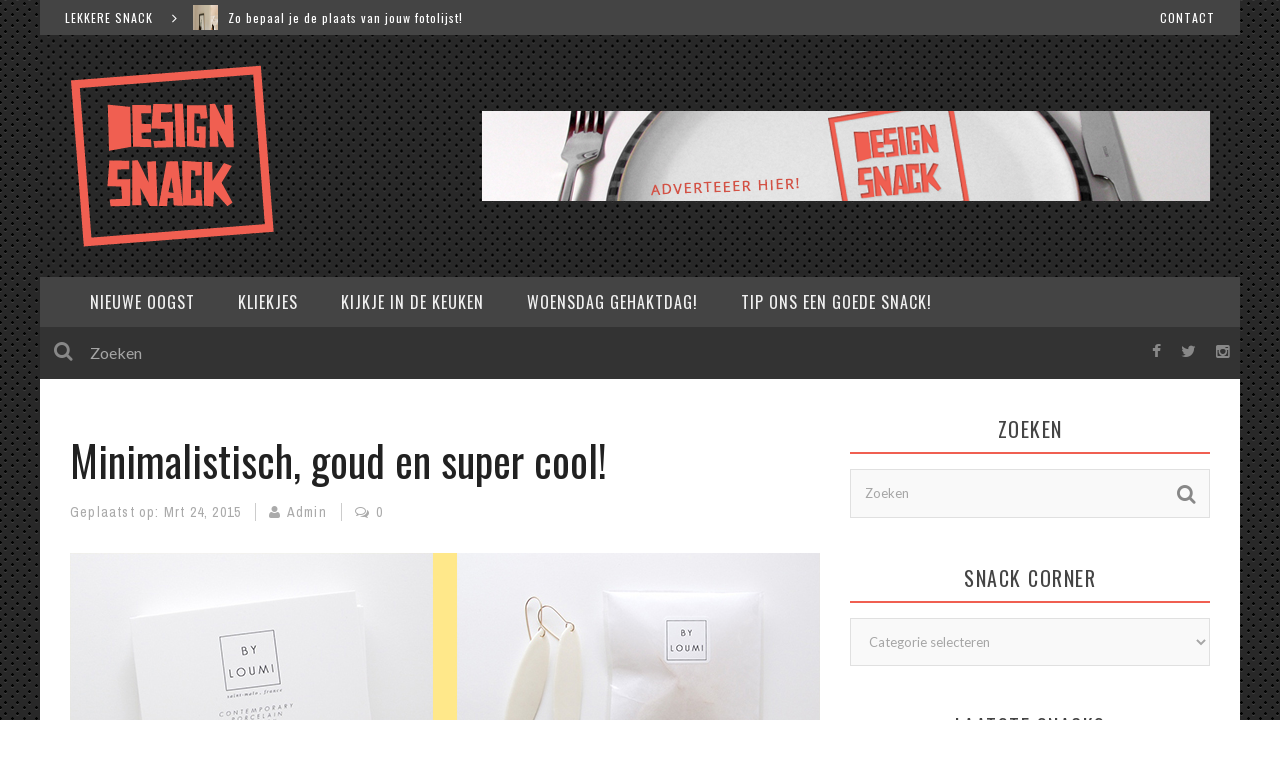

--- FILE ---
content_type: text/html; charset=UTF-8
request_url: https://designsnack.nl/minimalistisch-goud-en-super-cool/
body_size: 14736
content:

<!DOCTYPE html>
<html lang="nl" xmlns:og="http://opengraphprotocol.org/schema/" xmlns:fb="http://www.facebook.com/2008/fbml">

<head>
	<meta charset="UTF-8" />
    
    <meta name="viewport" content="width=device-width, initial-scale=1"/>
    
    <meta http-equiv="Content-Type" content="text/html; charset=UTF-8" />
	
		<title>Minimalistisch, goud en super cool! | Design Snack</title>
		
	<link rel="stylesheet" href="https://designsnack.nl/wp-content/themes/kami/style.css">
	
	<link rel="pingback" href="https://designsnack.nl/xmlrpc.php">
    
	
	<link rel='dns-prefetch' href='//s0.wp.com' />
<link rel='dns-prefetch' href='//fonts.googleapis.com' />
<link rel='dns-prefetch' href='//s.w.org' />
<link rel="alternate" type="application/rss+xml" title="Design Snack &raquo; Feed" href="https://designsnack.nl/feed/" />
<link rel="alternate" type="application/rss+xml" title="Design Snack &raquo; Reactiesfeed" href="https://designsnack.nl/comments/feed/" />
<link rel="alternate" type="application/rss+xml" title="Design Snack &raquo; Minimalistisch, goud en super cool! Reactiesfeed" href="https://designsnack.nl/minimalistisch-goud-en-super-cool/feed/" />
<meta property="og:title" content="Minimalistisch, goud en super cool!"/><meta property="og:type" content="article"/><meta property="og:url" content="https://designsnack.nl/minimalistisch-goud-en-super-cool/"/><meta property="og:image" content="https://designsnack.nl/wp-content/uploads/2015/03/httpswww.etsy_.comshopByLoumi-300x220.jpg"/>
		<script type="text/javascript">
			window._wpemojiSettings = {"baseUrl":"https:\/\/s.w.org\/images\/core\/emoji\/2\/72x72\/","ext":".png","svgUrl":"https:\/\/s.w.org\/images\/core\/emoji\/2\/svg\/","svgExt":".svg","source":{"concatemoji":"https:\/\/designsnack.nl\/wp-includes\/js\/wp-emoji-release.min.js?ver=935a59b6252d11bff9c608223d0f8e8a"}};
			!function(e,o,t){var a,n,r;function i(e){var t=o.createElement("script");t.src=e,t.type="text/javascript",o.getElementsByTagName("head")[0].appendChild(t)}for(r=Array("simple","flag","unicode8","diversity","unicode9"),t.supports={everything:!0,everythingExceptFlag:!0},n=0;n<r.length;n++)t.supports[r[n]]=function(e){var t,a,n=o.createElement("canvas"),r=n.getContext&&n.getContext("2d"),i=String.fromCharCode;if(!r||!r.fillText)return!1;switch(r.textBaseline="top",r.font="600 32px Arial",e){case"flag":return(r.fillText(i(55356,56806,55356,56826),0,0),n.toDataURL().length<3e3)?!1:(r.clearRect(0,0,n.width,n.height),r.fillText(i(55356,57331,65039,8205,55356,57096),0,0),a=n.toDataURL(),r.clearRect(0,0,n.width,n.height),r.fillText(i(55356,57331,55356,57096),0,0),a!==n.toDataURL());case"diversity":return r.fillText(i(55356,57221),0,0),a=(t=r.getImageData(16,16,1,1).data)[0]+","+t[1]+","+t[2]+","+t[3],r.fillText(i(55356,57221,55356,57343),0,0),a!=(t=r.getImageData(16,16,1,1).data)[0]+","+t[1]+","+t[2]+","+t[3];case"simple":return r.fillText(i(55357,56835),0,0),0!==r.getImageData(16,16,1,1).data[0];case"unicode8":return r.fillText(i(55356,57135),0,0),0!==r.getImageData(16,16,1,1).data[0];case"unicode9":return r.fillText(i(55358,56631),0,0),0!==r.getImageData(16,16,1,1).data[0]}return!1}(r[n]),t.supports.everything=t.supports.everything&&t.supports[r[n]],"flag"!==r[n]&&(t.supports.everythingExceptFlag=t.supports.everythingExceptFlag&&t.supports[r[n]]);t.supports.everythingExceptFlag=t.supports.everythingExceptFlag&&!t.supports.flag,t.DOMReady=!1,t.readyCallback=function(){t.DOMReady=!0},t.supports.everything||(a=function(){t.readyCallback()},o.addEventListener?(o.addEventListener("DOMContentLoaded",a,!1),e.addEventListener("load",a,!1)):(e.attachEvent("onload",a),o.attachEvent("onreadystatechange",function(){"complete"===o.readyState&&t.readyCallback()})),(a=t.source||{}).concatemoji?i(a.concatemoji):a.wpemoji&&a.twemoji&&(i(a.twemoji),i(a.wpemoji)))}(window,document,window._wpemojiSettings);
		</script>
		<style type="text/css">
img.wp-smiley,
img.emoji {
	display: inline !important;
	border: none !important;
	box-shadow: none !important;
	height: 1em !important;
	width: 1em !important;
	margin: 0 .07em !important;
	vertical-align: -0.1em !important;
	background: none !important;
	padding: 0 !important;
}
</style>
<link rel='stylesheet' id='siteorigin-panels-front-css'  href='https://designsnack.nl/wp-content/plugins/siteorigin-panels/css/front.css?ver=2.4.13' type='text/css' media='all' />
<link rel='stylesheet' id='contact-form-7-css'  href='https://designsnack.nl/wp-content/plugins/contact-form-7/includes/css/styles.css?ver=4.5' type='text/css' media='all' />
<link rel='stylesheet' id='publication-rest-css'  href='https://designsnack.nl/wp-content/plugins/publication-rest-plugin/publication-rest.css?ver=935a59b6252d11bff9c608223d0f8e8a' type='text/css' media='all' />
<link rel='stylesheet' id='usp_style-css'  href='https://designsnack.nl/wp-content/plugins/user-submitted-posts/resources/usp.css' type='text/css' media='all' />
<link rel='stylesheet' id='nm_webcontact-styles-css'  href='https://designsnack.nl/wp-content/plugins/website-contact-form-with-file-upload/plugin.styles.css?ver=935a59b6252d11bff9c608223d0f8e8a' type='text/css' media='all' />
<link rel='stylesheet' id='nm_webcontact-nm-ui-style-css'  href='https://designsnack.nl/wp-content/plugins/website-contact-form-with-file-upload/js/ui/css/smoothness/jquery-ui-1.10.3.custom.min.css?ver=935a59b6252d11bff9c608223d0f8e8a' type='text/css' media='all' />
<link rel='stylesheet' id='bootstrap-css-css'  href='https://designsnack.nl/wp-content/themes/kami/framework/bootstrap/css/bootstrap.css?ver=935a59b6252d11bff9c608223d0f8e8a' type='text/css' media='all' />
<link rel='stylesheet' id='fa-css'  href='https://designsnack.nl/wp-content/themes/kami/css/fonts/awesome-fonts/css/font-awesome.min.css?ver=935a59b6252d11bff9c608223d0f8e8a' type='text/css' media='all' />
<link rel='stylesheet' id='flexslider-css'  href='https://designsnack.nl/wp-content/themes/kami/css/flexslider.css?ver=935a59b6252d11bff9c608223d0f8e8a' type='text/css' media='all' />
<link rel='stylesheet' id='bkstyle-css'  href='https://designsnack.nl/wp-content/themes/kami/css/bkstyle.css?ver=935a59b6252d11bff9c608223d0f8e8a' type='text/css' media='all' />
<link rel='stylesheet' id='bkresponsive-css'  href='https://designsnack.nl/wp-content/themes/kami/css/responsive.css?ver=935a59b6252d11bff9c608223d0f8e8a' type='text/css' media='all' />
<link rel='stylesheet' id='tipper-css'  href='https://designsnack.nl/wp-content/themes/kami/css/jquery.fs.tipper.css?ver=935a59b6252d11bff9c608223d0f8e8a' type='text/css' media='all' />
<link rel='stylesheet' id='justifiedgallery-css'  href='https://designsnack.nl/wp-content/themes/kami/css/justifiedGallery.css?ver=935a59b6252d11bff9c608223d0f8e8a' type='text/css' media='all' />
<link rel='stylesheet' id='justifiedlightbox-css'  href='https://designsnack.nl/wp-content/themes/kami/css/magnific-popup.css?ver=935a59b6252d11bff9c608223d0f8e8a' type='text/css' media='all' />
<link rel='stylesheet' id='sccss_style-css'  href='https://designsnack.nl/?sccss=1&#038;ver=935a59b6252d11bff9c608223d0f8e8a' type='text/css' media='all' />
<link rel='stylesheet' id='redux-google-fonts-css'  href='https://fonts.googleapis.com/css?family=Oswald%3A300%2C400%2C700%7CArchivo+Narrow%3A400%2C700%2C400italic%2C700italic%7CLato%3A100%2C300%2C400%2C700%2C900%2C100italic%2C300italic%2C400italic%2C700italic%2C900italic&#038;ver=1450943187' type='text/css' media='all' />
<link rel='stylesheet' id='jetpack_css-css'  href='https://designsnack.nl/wp-content/plugins/jetpack/css/jetpack.css?ver=4.2.5' type='text/css' media='all' />
		
		<script type="text/javascript">
			window.ParsleyConfig = { excluded: ".exclude" };
			var usp_case_sensitivity = "false";
			var usp_challenge_response = "2";
		</script>
<script type='text/javascript' src='https://designsnack.nl/wp-includes/js/jquery/jquery.js?ver=1.12.4'></script>
<script type='text/javascript' src='https://designsnack.nl/wp-includes/js/jquery/jquery-migrate.min.js?ver=1.4.1'></script>
<script type='text/javascript' src='https://designsnack.nl/wp-content/plugins/user-submitted-posts/resources/jquery.cookie.js'></script>
<script type='text/javascript' src='https://designsnack.nl/wp-content/plugins/user-submitted-posts/resources/jquery.parsley.min.js'></script>
<script type='text/javascript' src='https://designsnack.nl/wp-content/plugins/user-submitted-posts/resources/jquery.usp.core.js'></script>
<link rel='https://api.w.org/' href='https://designsnack.nl/wp-json/' />
<link rel="EditURI" type="application/rsd+xml" title="RSD" href="https://designsnack.nl/xmlrpc.php?rsd" />
<link rel="wlwmanifest" type="application/wlwmanifest+xml" href="https://designsnack.nl/wp-includes/wlwmanifest.xml" /> 
<link rel='prev' title='Dat biedt perspectief' href='https://designsnack.nl/dat-biedt-perspectief/' />
<link rel='next' title='BIJvoorbeeld..' href='https://designsnack.nl/bijvoorbeeld/' />
<link rel="canonical" href="https://designsnack.nl/minimalistisch-goud-en-super-cool/" />
<link rel='shortlink' href='https://designsnack.nl/?p=376' />
<link rel="alternate" type="application/json+oembed" href="https://designsnack.nl/wp-json/oembed/1.0/embed?url=https%3A%2F%2Fdesignsnack.nl%2Fminimalistisch-goud-en-super-cool%2F" />
<link rel="alternate" type="text/xml+oembed" href="https://designsnack.nl/wp-json/oembed/1.0/embed?url=https%3A%2F%2Fdesignsnack.nl%2Fminimalistisch-goud-en-super-cool%2F&#038;format=xml" />
<script type="text/javascript">
(function(url){
	if(/(?:Chrome\/26\.0\.1410\.63 Safari\/537\.31|WordfenceTestMonBot)/.test(navigator.userAgent)){ return; }
	var addEvent = function(evt, handler) {
		if (window.addEventListener) {
			document.addEventListener(evt, handler, false);
		} else if (window.attachEvent) {
			document.attachEvent('on' + evt, handler);
		}
	};
	var removeEvent = function(evt, handler) {
		if (window.removeEventListener) {
			document.removeEventListener(evt, handler, false);
		} else if (window.detachEvent) {
			document.detachEvent('on' + evt, handler);
		}
	};
	var evts = 'contextmenu dblclick drag dragend dragenter dragleave dragover dragstart drop keydown keypress keyup mousedown mousemove mouseout mouseover mouseup mousewheel scroll'.split(' ');
	var logHuman = function() {
		var wfscr = document.createElement('script');
		wfscr.type = 'text/javascript';
		wfscr.async = true;
		wfscr.src = url + '&r=' + Math.random();
		(document.getElementsByTagName('head')[0]||document.getElementsByTagName('body')[0]).appendChild(wfscr);
		for (var i = 0; i < evts.length; i++) {
			removeEvent(evts[i], logHuman);
		}
	};
	for (var i = 0; i < evts.length; i++) {
		addEvent(evts[i], logHuman);
	}
})('//designsnack.nl/?wordfence_logHuman=1&hid=B0C0B7F0FF53C5C29467AB4CCE3F3D9D');
</script>        <script type="text/javascript">
            var ajaxurl = 'https://designsnack.nl/wp-admin/admin-ajax.php';
        </script>
    
<!-- Jetpack Open Graph Tags -->
<meta property="og:type" content="article" />
<meta property="og:title" content="Minimalistisch, goud en super cool!" />
<meta property="og:url" content="https://designsnack.nl/minimalistisch-goud-en-super-cool/" />
<meta property="og:description" content="Eenvoud, minimalistisch, goede font, tof logo, mooie verpakking, unieke sieraden.. ik zeg HEBBEN!" />
<meta property="article:published_time" content="2015-03-24T15:38:39+00:00" />
<meta property="article:modified_time" content="2015-03-24T12:41:58+00:00" />
<meta property="og:site_name" content="Design Snack" />
<meta property="og:image" content="https://designsnack.nl/wp-content/uploads/2015/03/httpswww.etsy_.comshopByLoumi.jpg" />
<meta property="og:image:width" content="750" />
<meta property="og:image:height" content="550" />
<meta property="og:locale" content="nl_NL" />
    
    <style type='text/css' media="all">
        .has-sb > div > .content-wrap {float: right;} .has-sb .sidebar {float: left;}        ::selection {color: #FFF; background: #f05f51}
        ::-webkit-selection {color: #FFF; background: #f05f51}
         
            #main-mobile-menu .expand i, #single-top  .social-share li a:hover, #pagination .page-numbers, .widget_recent_comments .comment-author-link,
            .woocommerce-page div.product .woocommerce-tabs ul.tabs li.active, .bbp-topic-freshness-author a, .bbp-topic-started-by a,
            #bbpress-forums div.bbp-reply-author a.bbp-author-name, div.bbp-template-notice a.bbp-author-name, #bk-404-wrap .redirect-home, .widget_rss cite,
            .co-type1 .title a:hover, .co-type3 .title a:hover, .co-type2 .title a:hover, .module-1l-list-side .subpost-list .title a:hover,
            .widget_latest_comments .post-title a:hover, .bk-review-title.post-title a:hover, .woocommerce-page ul.product_list_widget li a:hover, 
            .woocommerce-page ul.products li.product h3:hover, .product-name a:hover, .bk-sub-sub-menu > li a:hover, .bk-sub-menu li > a:hover,
            #top-menu>ul>li .sub-menu li > a:hover, .bk-sub-posts .post-title a:hover, .bk-forum-title:hover, .bbp-breadcrumb a:hover, 
            .woocommerce-page .woocommerce-breadcrumb a:hover, .widget_archive ul li a:hover, .widget_categories ul li a:hover, .widget_product_categories ul li a:hover, .widget_display_views ul li a:hover,
            .widget_display_topics ul li a:hover, .widget_display_replies ul li a:hover, .widget_display_forums ul li a:hover, .widget_pages li a:hover, .widget_meta li:hover,
            .widget_pages li a:hover, .widget_meta li a:hover, .widget_recent_comments .recentcomments > a:hover, .widget_recent_entries a:hover, .widget_rss ul li a:hover, 
            .widget_nav_menu li a:hover, .woocommerce-page .widget_layered_nav ul li:hover, .menu-location-title, #mobile-inner-header .mobile-menu-close i,
            .recommend-box .entries h4 a:hover, .loadmore, .innersb .module-latest .post-list .title:hover,
            .single-page .article-content > p:first-of-type:first-letter, p > a, p > a:hover, .post-page-links a, .bk-404-header .error-number h4,
            .single-page .article-content li a 
            {color: #f05f51} 
            
            .module-title, .widget-title,
            .loadmore:hover,.module-maingrid .bkdate .day, .module-maingrid .sub-post .bkdate .day, .module-mainslider .bkdate .day,
            .cat-slider .bkdate .day, .flickr li a img:hover, .instagram li a img:hover, #single-top  .social-share li a:hover, #pagination .page-numbers 
            ,.gallery-wrap #bk-carousel-gallery-thumb .slides > .flex-active-slide,
            .module-mainslider .carousel-ctrl ul li.flex-active-slide .ctrl-wrap, .module-mainslider .carousel-ctrl ul li:hover .ctrl-wrap, 
            .bk-mega-column-menu .bk-sub-menu > li > a, .menu-location-title, i.post-icon, .flex-direction-nav li a, .bk-mega-column-menu, 
            .footer .module-title h3, .footer .widget-title h3, .post-page-links span, .post-page-links a, .post-page-links > span
            {border-color: #f05f51;}
            
            .meta-top .post-cat a, .loadmore:hover:after, .widget_tag_cloud a, #share-menu-btn .menu-toggle, #single-top .social-share li a, 
            .post-nav .post-nav-link .sub-title, #comment-submit, .submit-button, #pagination .page-numbers.current,
                        
            /*** Shop ***/
            .button, .woocommerce-page input.button.alt, .woocommerce-page input.button, .woocommerce-page div.product form.cart .button,
            .woocommerce-page .woocommerce-message .button, .woocommerce-page a.button,
            .button:hover, .woocommerce-page input.button.alt:hover, .woocommerce-page input.button:hover, .woocommerce-page div.product form.cart .button:hover,
            .woocommerce-page .woocommerce-message .button:hover, .woocommerce-page a.button:hover,
            .woocommerce-page ul.products li.product .added_to_cart.wc-forward, .woocommerce-page #review_form #respond .form-submit #submit, .woocommerce-page #review_form #respond .form-submit #submit:hover
            ,.woocommerce-page .cart-collaterals .shipping_calculator h2, .woocommerce-page .cart-collaterals .shipping_calculator .button, .woocommerce-page .widget_price_filter .price_slider_amount .button 
            ,.woocommerce-page .widget_price_filter .ui-slider .ui-slider-handle, .woocommerce-page .widget_price_filter .ui-slider .ui-slider-range,
            .widget_product_tag_cloud a, .subscription-toggle, .bbp-pagination-links a:hover, .bbp-pagination-links span.current, .bbp-row-actions #favorite-toggle span.is-favorite a,
            .bbp-row-actions #subscription-toggle span.is-subscribed a, .bbp-login-form .bbp-submit-wrapper #user-submit, .woocommerce span.onsale, .woocommerce-page span.onsale
            ,#back-top, .module-title h3:before, .page-title h3:before, .forum-title h3:before, .topic-title h3:before, .single-page .label h3:before,
            .widget-title:before, .post-page-links > span, .single-page .article-content input[type=submit]
            {background-color: #f05f51;}
            .main-nav .menu > li.current-menu-item > a, .main-nav .menu > li:hover > a, .current_page_parent
            {background-color: rgba(240,95,81,1);}
            .main-nav .menu > li:hover .bk-dropdown-menu, .main-nav .menu > li:hover .bk-mega-menu 
            {border-color: rgba(240,95,81,1);}
            
            
            /*** Review Color ***/
            .bk-bar-ani, .single-page .bk-score-box, #single-top .tag-top .review-score
            ,.meta-top .review-score 
            {background-color: #eac660;}
            
            .woocommerce-page .star-rating span, .woocommerce-page p.stars a {color: #eac660;}

                            @media (max-width: 767px){
                .sidebar {display: none !important}
            }
                .co-type2  .thumb+ .row .bkdate-inner,
                    .thumb, .post-cat a, .main-nav .menu > li.menu-item.current-menu-item > a,
                    .main-nav .menu > li.menu-item:hover > a,
                    #main-menu > ul > li.current-post-ancestor.menu-item > a
                   {background-color: #f05f51;}.main-nav .menu > li.menu-item:hover .bk-mega-menu
                    {border-color: #f05f51;}                        .top-bar {
background-color: #444;
}
.main-nav {
background-color: #444;
}
.ticker-wrapper {
width: 100%;
background: #444;
}
#top-menu {
padding: 0;
list-style: none;
margin: 0;
display: inline-block;
background-color: #444;
}
.footer .footer-lower {
width: 100%;
margin: auto;
background-color: #444;
}
.footer {
width: 100%;
background-color: #f05f51;
}
#main-search input {
background: #f05f51;
}
#main-search input {
background: #333;
}
.header-below-wrap {
background-color: #333;
}
.header-social {
position: absolute;
top: 0;
background: #333;
}
#single-top {
display: none;
}
.footer .widget_text .textwidget {
color: #FFF;
}                            
    </style>
        <style type="text/css" title="dynamic-css" class="options-output">body{background-size:inherit;background-attachment:scroll;background-position:center center;background-image:url('https://designsnack.nl/wp-content/uploads/2015/01/carbon_fibre.png');}.header-wrap{background-color:#efefef;background-repeat:inherit;background-size:inherit;background-position:center center;background-image:url('https://designsnack.nl/wp-content/uploads/2015/01/carbon_fibre.png');}#top-menu>ul>li, #top-menu>ul>li .sub-menu li, .top-bar .ticker-header, .top-bar .tickercontainer h2{font-family:Oswald;font-weight:400;font-style:normal;}.main-nav #main-menu .menu > li, .main-nav #main-menu .menu > li > a, .mega-title h3, .header .logo.logo-text h1, .bk-sub-posts .post-title{font-family:Oswald;font-weight:400;font-style:normal;}.meta-bottom,.meta-top ,
                            .cat, .comment-author .comment-time, .widget_latest_comments .comment-author,
                            .woocommerce ul.products li.product .price, .woocommerce-page ul.products li.product .price,
                            .woocommerce-page div.product p.price ins{font-family:Archivo Narrow;font-weight:400;font-style:normal;}h1, h2, h3, h4, h5, h6, #mobile-top-menu > ul > li, #mobile-menu > ul > li, #footer-menu a, .bk-copyright, .load-more-text, .woocommerce-page ul.product_list_widget li, .shop-page .woocommerce-result-count,
                            .widget_archive ul li, .widget_categories ul li, .widget_product_categories ul li, .woocommerce-page div.product .woocommerce-tabs ul.tabs li a,
                            .bk-forum-title, .widget_display_views ul li, .widget_meta ul li, .widget_recent_comments ul li, 
                            .widget_recent_entries ul li, .widget_rss ul li a, .widget_pages ul li, .widget_nav_menu li, .widget_display_stats dt, .widget_display_topics ul li, .widget_display_replies ul li, .widget_display_forums ul li, 
                            .module-title h3,.module-title h4, .widget-title h3, .woocommerce-page .widget_layered_nav ul li a, .widget-social-counter ul li a .data .counter, .widget-social-counter ul li a .data .subscribe,
                            #single-top .share-label, .single-page .author-box-wrap .label, .single-page .related-box-wrap .label, .single-page .comment-box-wrap .label,
                            .module-title .archive-meta p, .widget-top-review .bk-review-box .bk-final-score, .widget-latest-review .bk-review-box .bk-final-score,
                            .single-page .share-box-wrap .label, .forum-cat-header, #bbpress-forums li.bbp-header, .forum-title > p, #bbpress-forums fieldset.bbp-form legend,
                            #bbpress-forums fieldset.bbp-form label, div.bbp-breadcrumb > p,.woocommerce-page .woocommerce-breadcrumb a {font-family:Oswald;font-weight:400;font-style:normal;}body, textarea, input, p, 
                            .entry-excerpt, .comment-text, .comment-author, .article-content,
                            .comments-area, .tag-list, .bk-mega-menu .bk-sub-posts .feature-post .menu-post-item .post-date, .innersb .module-latest .post-list .title{font-family:Lato;font-weight:400;font-style:normal;}</style>
<script type='text/javascript' src='https://designsnack.nl/wp-content/plugins/wp-spamshield/js/jscripts.php'></script> 
    <script>
      (function(i,s,o,g,r,a,m){i['GoogleAnalyticsObject']=r;i[r]=i[r]||function(){
      (i[r].q=i[r].q||[]).push(arguments)},i[r].l=1*new Date();a=s.createElement(o),
      m=s.getElementsByTagName(o)[0];a.async=1;a.src=g;m.parentNode.insertBefore(a,m)
      })(window,document,'script','//www.google-analytics.com/analytics.js','ga');
    
      ga('create', 'UA-56998813-1', 'auto');
      ga('send', 'pageview');
    
    </script>
</head>

<body class="single single-post postid-376 single-format-standard" itemscope itemtype="http://schema.org/Article">
	
	<div id="page-wrap" class='boxed'>
        <div id="main-mobile-menu">
            <div class="block">
                <div id="mobile-inner-header">
                    <a class="mobile-menu-close" href="#" title="Close"><i class="fa fa-long-arrow-left"></i></a> 
                </div>
                 <div class="top-menu">
                    <h3 class="menu-location-title">
                        Top Menu                    </h3>
                <div id="mobile-top-menu" class="menu-top-menu-container"><ul id="menu-top-menu" class="menu"><li id="menu-item-135" class="menu-item menu-item-type-post_type menu-item-object-page menu-item-135"><a href="https://designsnack.nl/contact/">Contact</a></li>
</ul></div>                </div>
                <div class="main-menu">
                    <h3 class="menu-location-title">
                        Main Menu                    </h3>
                    <div id="mobile-menu" class="menu-main-container"><ul id="menu-main" class="menu"><li id="menu-item-93" class="menu-item menu-item-type-post_type menu-item-object-page menu-item-93"><a href="https://designsnack.nl/">Nieuwe oogst</a></li>
<li id="menu-item-90" class="menu-item menu-item-type-taxonomy menu-item-object-category menu-item-has-children menu-item-90 menu-category-10"><a href="https://designsnack.nl/category/kliekjes/">Kliekjes</a>
<ul class="sub-menu">
	<li id="menu-item-98" class="menu-item menu-item-type-taxonomy menu-item-object-category current-post-ancestor current-menu-parent current-post-parent menu-item-98 menu-category-12"><a href="https://designsnack.nl/category/grafisch/">Grafische Snacks</a></li>
	<li id="menu-item-99" class="menu-item menu-item-type-taxonomy menu-item-object-category menu-item-99 menu-category-13"><a href="https://designsnack.nl/category/website/">Website Snacks</a></li>
	<li id="menu-item-97" class="menu-item menu-item-type-taxonomy menu-item-object-category current-post-ancestor current-menu-parent current-post-parent menu-item-97 menu-category-14"><a href="https://designsnack.nl/category/drukwerk/">Drukwerk Snacks</a></li>
	<li id="menu-item-96" class="menu-item menu-item-type-taxonomy menu-item-object-category menu-item-96 menu-category-15"><a href="https://designsnack.nl/category/3d/">3D Snacks</a></li>
	<li id="menu-item-94" class="menu-item menu-item-type-taxonomy menu-item-object-category menu-item-94 menu-category-11"><a href="https://designsnack.nl/category/fastfood/">Fastfood</a></li>
	<li id="menu-item-453" class="menu-item menu-item-type-taxonomy menu-item-object-category menu-item-453 menu-category-23"><a href="https://designsnack.nl/category/woensdag-gehaktdag/">Woensdag Gehaktdag</a></li>
</ul>
</li>
<li id="menu-item-446" class="menu-item menu-item-type-post_type menu-item-object-page menu-item-446"><a href="https://designsnack.nl/kijkje-in-de-keuken/">Kijkje in de keuken</a></li>
<li id="menu-item-438" class="menu-item menu-item-type-post_type menu-item-object-page menu-item-438"><a href="https://designsnack.nl/woensdag-gehaktdag/">Woensdag Gehaktdag!</a></li>
<li id="menu-item-134" class="menu-item menu-item-type-post_type menu-item-object-page menu-item-134"><a href="https://designsnack.nl/tip-ons-een-goede-snack/">Tip ons een goede snack!</a></li>
</ul></div>                </div>
            </div>
        </div>            
        <div id="page-inner-wrap">
            <div class="page-cover mobile-menu-close"></div>
            <div class="header-wrap">
                <div class="top-bar">
                    <div class="container">
                        <div class="row">
                            <div class="col-md-12">
                            <!-- ticker open -->
                                         
            <div id="ticker-wrapper-69725d23c0ab3" class="ticker-wrapper">
                <div class="bk-container">
                    <h3 class="ticker-header">LEKKERE SNACK </h3>
                    <div class="tickercontainer ticker-scroll">
                        <div class="mask">                                        
                            <ul class="ticker">
                                                                <li>
                                    <div class="thumb">
                                        <img width="400" height="300" src="https://designsnack.nl/wp-content/uploads/2025/02/pexels-rdne-9241392-400x300.jpg" class="attachment-bk400_300 size-bk400_300 wp-post-image" alt="pexels-rdne-9241392" />                                    </div>
                                    <h2><a href="https://designsnack.nl/zo-bepaal-je-de-plaats-van-jouw-fotolijst/">Zo bepaal je de plaats van jouw fotolijst!</a></h2>
                                </li>
                                                                <li>
                                    <div class="thumb">
                                        <img width="400" height="300" src="https://designsnack.nl/wp-content/uploads/2025/02/pexels-joel-super-188959-2071654-1-400x300.jpg" class="attachment-bk400_300 size-bk400_300 wp-post-image" alt="pexels-joel-super-188959-2071654 (1)" />                                    </div>
                                    <h2><a href="https://designsnack.nl/ontdek-de-wereld-van-snowboardwinkels-een-reis-van-plank-tot-piste/">Ontdek de wereld van snowboardwinkels: een reis van plank tot piste</a></h2>
                                </li>
                                                                <li>
                                    <div class="thumb">
                                        <img width="400" height="300" src="https://designsnack.nl/wp-content/uploads/2023/11/onder-ortel-PBZrAFZ83_4-unsplash-1-400x300.jpg" class="attachment-bk400_300 size-bk400_300 wp-post-image" alt="onder-ortel-PBZrAFZ83_4-unsplash (1)" />                                    </div>
                                    <h2><a href="https://designsnack.nl/design-en-lekkernij-in-een/">Design en lekkernij in één</a></h2>
                                </li>
                                                                <li>
                                    <div class="thumb">
                                        <img width="400" height="300" src="https://designsnack.nl/wp-content/uploads/2019/05/tips-voor-400x300.png" class="attachment-bk400_300 size-bk400_300 wp-post-image" alt="tips-voor" />                                    </div>
                                    <h2><a href="https://designsnack.nl/7-tips-voor-een-onderscheidend-design-van-je-cv/">7 Tips voor een onderscheidend design van je cv</a></h2>
                                </li>
                                                                <li>
                                    <div class="thumb">
                                        <img width="400" height="300" src="https://designsnack.nl/wp-content/uploads/2019/01/tips-succesvol-webdesign-400x300.jpg" class="attachment-bk400_300 size-bk400_300 wp-post-image" alt="tips-succesvol-webdesign" />                                    </div>
                                    <h2><a href="https://designsnack.nl/hoe-maak-je-een-webdesign-dat-echt-werkt/">Hoe maak je een webdesign dat echt werkt?</a></h2>
                                </li>
                                                            </ul>
                        </div>                        
                    </div>                    
                </div>
            </div><!--ticker-wrapper-->
                                    <!-- ticker close -->
                			 
                                <nav class="top-nav clearfix">
                                    <div id="top-menu" class="menu-top-menu-container"><ul id="menu-top-menu-1" class="menu"><li class="menu-item menu-item-type-post_type menu-item-object-page menu-item-135"><a href="https://designsnack.nl/contact/">Contact</a></li>
</ul></div>        
                                </nav><!--top-nav-->
                                                            
                            </div>
                        </div>
                    </div>
                </div><!--top-bar-->
    
                <div class="header container">
        			<div class="header-inner">
            			<!-- logo open -->
                                            			<div class="logo">
                                <h1>
                                    <a href="https://designsnack.nl">
                                        <img src="https://designsnack.nl/wp-content/uploads/2015/01/LOGO_FINAL-011.png" alt="logo"/>
                                    </a>
                                </h1>
                			</div>
                			<!-- logo close -->
                                                                                        <!-- header-banner open -->                             
                    			<div class="header-banner">
                                                                        <a class="ads-banner-link" target="_blank" href="https://designsnack.nl/contact">
                        				    <img class="ads-banner" src="https://designsnack.nl/wp-content/uploads/2015/01/ADS1.png" alt="Header Banner"/>
                                        </a>
                                     
                    			</div>                            
                    			<!-- header-banner close -->
                                                </div>
                </div>   
    		</div>
            <!-- nav open -->
    		<nav class="main-nav">
                <div class="main-nav-container container clearfix">
                    
                    <div class="mobile-menu-wrap">
                        <a class="mobile-nav-btn" id="nav-open-btn"><i class="fa fa-bars"></i></a>  
                    </div>
                    
                    <div id="main-menu" class="menu-main-container"><ul id="menu-main-1" class="menu"><li class="menu-item menu-item-type-post_type menu-item-object-page menu-item-93"><a href="https://designsnack.nl/">Nieuwe oogst</a></li>
<li class="menu-item menu-item-type-taxonomy menu-item-object-category menu-item-has-children menu-item-90 menu-category-10"><a href="https://designsnack.nl/category/kliekjes/">Kliekjes</a><div class="bk-dropdown-menu"><div class="bk-sub-menu-wrap"><ul class="bk-sub-menu clearfix">	<li class="menu-item menu-item-type-taxonomy menu-item-object-category current-post-ancestor current-menu-parent current-post-parent menu-item-98 menu-category-12"><a href="https://designsnack.nl/category/grafisch/">Grafische Snacks</a></li>
	<li class="menu-item menu-item-type-taxonomy menu-item-object-category menu-item-99 menu-category-13"><a href="https://designsnack.nl/category/website/">Website Snacks</a></li>
	<li class="menu-item menu-item-type-taxonomy menu-item-object-category current-post-ancestor current-menu-parent current-post-parent menu-item-97 menu-category-14"><a href="https://designsnack.nl/category/drukwerk/">Drukwerk Snacks</a></li>
	<li class="menu-item menu-item-type-taxonomy menu-item-object-category menu-item-96 menu-category-15"><a href="https://designsnack.nl/category/3d/">3D Snacks</a></li>
	<li class="menu-item menu-item-type-taxonomy menu-item-object-category menu-item-94 menu-category-11"><a href="https://designsnack.nl/category/fastfood/">Fastfood</a></li>
	<li class="menu-item menu-item-type-taxonomy menu-item-object-category menu-item-453 menu-category-23"><a href="https://designsnack.nl/category/woensdag-gehaktdag/">Woensdag Gehaktdag</a></li>
</ul></div></div></li>
<li class="menu-item menu-item-type-post_type menu-item-object-page menu-item-446"><a href="https://designsnack.nl/kijkje-in-de-keuken/">Kijkje in de keuken</a></li>
<li class="menu-item menu-item-type-post_type menu-item-object-page menu-item-438"><a href="https://designsnack.nl/woensdag-gehaktdag/">Woensdag Gehaktdag!</a></li>
<li class="menu-item menu-item-type-post_type menu-item-object-page menu-item-134"><a href="https://designsnack.nl/tip-ons-een-goede-snack/">Tip ons een goede snack!</a></li>
</ul></div>    
                </div><!-- main-nav-inner -->            
    		</nav>
    		<!-- nav close -->
            <div class="header-below">
                <div class="container">   
                    <div class="header-below-wrap">         
                        <div id="main-search">
            		          <form method="get" id="searchform" action="https://designsnack.nl">
    <div class="searchform-wrap">
        <input type="text" name="s" id="s" value="Zoeken" onfocus='if (this.value == "Zoeken") { this.value = ""; }' onblur='if (this.value == "") { this.value = "Zoeken"; }'/>
    <div class="search-icon">
        <i class="fa fa-search"></i>
    </div>
    </div>
</form>        
                        </div><!--main-search-->		
                                				<div class="header-social">
            					<ul class="clearfix">
            						            							<li class="fb"><a class="bk-tipper-bottom" data-title="Facebook" href="https://www.facebook.com/pages/Design-Snack/420157388135276" target="_blank"><i class="fa fa-facebook"></i></a></li>
            						            						
            						            							<li class="twitter"><a class="bk-tipper-bottom" data-title="Twitter" href="https://twitter.com/design_snack" target="_blank"><i class="fa fa-twitter"></i></a></li>
            						            						
            						            						
            						            						
            						            						
            						            							<li class="instagram"><a class="bk-tipper-bottom" data-title="Instagram" href="http://instagram.com/designsnack" target="_blank"><i class="fa fa-instagram"></i></a></li>
            						            						
            						            						
            						      							
            						                                    
                                                                        
                                                                        
                                                						
            					</ul>
        				</div>
                                            </div>
                </div>
                <!-- backtop open -->
        		                    <div id="back-top"><i class="fa fa-long-arrow-up"></i></div>
                        		<!-- backtop close -->
            </div>
        
        
        
        
        
        
            <div class="single-page container" id="body-wrapper">
        <div class="row">    
    	                		<div class="post-376 post type-post status-publish format-standard has-post-thumbnail hentry category-branding-snacks category-drukwerk category-grafisch" id="post-376">
                                                <div class="content-wrap col-md-8" itemscope itemtype="http://schema.org/BlogPosting">
                                                                         <div id="single-top">
            <div id="share-menu-btn">
                <div class="menu-toggle">
                    <span class="close-icon"><i class="fa fa-plus"></i></span>
                    <span class="open-icon hide"><i class="fa fa-minus"></i></span>
                </div>
                <span class="share-label">share</span>
                <div class="top-share hide">
                        <ul class="social-share">
                            <li><a class="bk-share bk_facebook_share bk-tipper-bottom" data-title="Facebook" onClick="window.open('http://www.facebook.com/sharer.php?u=https%3A%2F%2Fdesignsnack.nl%2Fminimalistisch-goud-en-super-cool%2F','Facebook','width=600,height=300,left='+(screen.availWidth/2-300)+',top='+(screen.availHeight/2-150)+''); return false;" href="http://www.facebook.com/sharer.php?u=https%3A%2F%2Fdesignsnack.nl%2Fminimalistisch-goud-en-super-cool%2F"><i class="fa fa-facebook " title="Facebook"></i></a></li>
                                        <li><a class="bk-share bk_twitter_share bk-tipper-bottom" data-title="Twitter" onClick="window.open('http://twitter.com/share?url=https%3A%2F%2Fdesignsnack.nl%2Fminimalistisch-goud-en-super-cool%2F&amp;text=Minimalistisch,%20goud%20en%20super%20cool!','Twitter share','width=600,height=300,left='+(screen.availWidth/2-300)+',top='+(screen.availHeight/2-150)+''); return false;" href="http://twitter.com/share?url=https%3A%2F%2Fdesignsnack.nl%2Fminimalistisch-goud-en-super-cool%2F&amp;text=Minimalistisch,%20goud%20en%20super%20cool!"><i class="fa fa-twitter " title="Twitter"></i></a></li>
                                        <li><a class="bk-share bk_google_share bk-tipper-bottom" data-title="Google" onClick="window.open('https://plus.google.com/share?url=https%3A%2F%2Fdesignsnack.nl%2Fminimalistisch-goud-en-super-cool%2F','Google plus','width=585,height=666,left='+(screen.availWidth/2-292)+',top='+(screen.availHeight/2-333)+''); return false;" href="https://plus.google.com/share?url=https%3A%2F%2Fdesignsnack.nl%2Fminimalistisch-goud-en-super-cool%2F"><i class="fa fa-google-plus " title="Google Plus"></i></a></li>
                                        <li><a class="bk-share bk_pinterest_share bk-tipper-bottom" data-title="Pinterest" href='javascript:void((function()%7Bvar%20e=document.createElement(&apos;script&apos;);e.setAttribute(&apos;type&apos;,&apos;text/javascript&apos;);e.setAttribute(&apos;charset&apos;,&apos;UTF-8&apos;);e.setAttribute(&apos;src&apos;,&apos;http://assets.pinterest.com/js/pinmarklet.js?r=&apos;+Math.random()*99999999);document.body.appendChild(e)%7D)());'><i class="fa fa-pinterest " title="Pinterest"></i></a></li>
                                        <li><a class="bk-share bk_tumblr_share bk-tipper-bottom" data-title="Tumblr" onClick="window.open('http://www.tumblr.com/share/link?url=https%3A%2F%2Fdesignsnack.nl%2Fminimalistisch-goud-en-super-cool%2F&amp;name=Minimalistisch,%20goud%20en%20super%20cool!','Tumblr','width=600,height=300,left='+(screen.availWidth/2-300)+',top='+(screen.availHeight/2-150)+''); return false;" href="http://www.tumblr.com/share/link?url=http://https%3A%2F%2Fdesignsnack.nl%2Fminimalistisch-goud-en-super-cool%2F&amp;name=Minimalistisch,%20goud%20en%20super%20cool!"><i class="fa fa-tumblr " title="Tumblr"></i></a></li>
                                        <li><a class="bk-share bk_linkedin_share bk-tipper-bottom" data-title="Linkedin" onClick="window.open('http://www.linkedin.com/shareArticle?mini=true&amp;url=https%3A%2F%2Fdesignsnack.nl%2Fminimalistisch-goud-en-super-cool%2F','Linkedin','width=863,height=500,left='+(screen.availWidth/2-431)+',top='+(screen.availHeight/2-250)+''); return false;" href="http://www.linkedin.com/shareArticle?mini=true&amp;url=https%3A%2F%2Fdesignsnack.nl%2Fminimalistisch-goud-en-super-cool%2F"><i class="fa fa-linkedin " title="Linkedin"></i></a></li>
                                    
        </ul>
                     </div>
            </div>
            <div class="tag-top">
                                    <div class="category">
                        <div class="post-cat">
                        <a class="cat-bg-20" href="https://designsnack.nl/category/branding-snacks/">Branding Snacks</a>
                    </div>                    </div>
                                            </div>
        </div>
                                                    <h3 class="main-title left  " itemprop="headline">
            Minimalistisch, goud en super cool!        </h3>
        
        <div class="meta-bottom left ">
            <div class="post-date">
                <span>Geplaatst op: </span>
                Mrt 24, 2015            </div>   
            <div class="meta-author">
                <span class="avatar">
                    <i class="fa fa-user"></i>
                </span>
                <span class="author" itemprop="author" ><a rel="author" href="https://designsnack.nl/author/admin/" title="Posts by Admin">Admin</a></span>          
            </div>  
                    		<div class="meta-comment">
        			<span><i class="fa fa-comments-o"></i></span>
        			<a href="https://designsnack.nl/minimalistisch-goud-en-super-cool/#respond">0</a>        		</div>		
                         
        </div> 
    
                                            <div class="thumb-wrap  ">
                
                    <div class="thumb"><img width="750" height="550" src="https://designsnack.nl/wp-content/uploads/2015/03/httpswww.etsy_.comshopByLoumi.jpg" class="attachment-bk1000_600 size-bk1000_600 wp-post-image" alt="httpswww.etsy.comshopByLoumi" srcset="https://designsnack.nl/wp-content/uploads/2015/03/httpswww.etsy_.comshopByLoumi.jpg 750w, https://designsnack.nl/wp-content/uploads/2015/03/httpswww.etsy_.comshopByLoumi-300x220.jpg 300w" sizes="(max-width: 750px) 100vw, 750px" /></div>            </div>
                      
                       
        			<div class="entry clearfix  ">
                                            
                                				<div class="article-content" itemprop="articleBody">
                            <p>Eenvoud, minimalistisch, goede font, tof logo, mooie verpakking, unieke sieraden.. ik zeg HEBBEN!</p>
<p><a title="https://www.etsy.comshopByLoumi" href="https://www.etsy.comshopByLoumi">https://www.etsy.comshopByLoumi</a></p>
                        </div>
                                                                                			</div>
                                            <div class="share-box-wrap clearfix">
                            <div class="label"><h3><span>Delen</span></h3></div>
                                     <ul class="social-share">
                            <li><a class="bk-share bk_facebook_share bk-tipper-bottom" data-title="Facebook" onClick="window.open('http://www.facebook.com/sharer.php?u=https%3A%2F%2Fdesignsnack.nl%2Fminimalistisch-goud-en-super-cool%2F','Facebook','width=600,height=300,left='+(screen.availWidth/2-300)+',top='+(screen.availHeight/2-150)+''); return false;" href="http://www.facebook.com/sharer.php?u=https%3A%2F%2Fdesignsnack.nl%2Fminimalistisch-goud-en-super-cool%2F"><i class="fa fa-facebook " title="Facebook"></i></a></li>
                                        <li><a class="bk-share bk_twitter_share bk-tipper-bottom" data-title="Twitter" onClick="window.open('http://twitter.com/share?url=https%3A%2F%2Fdesignsnack.nl%2Fminimalistisch-goud-en-super-cool%2F&amp;text=Minimalistisch,%20goud%20en%20super%20cool!','Twitter share','width=600,height=300,left='+(screen.availWidth/2-300)+',top='+(screen.availHeight/2-150)+''); return false;" href="http://twitter.com/share?url=https%3A%2F%2Fdesignsnack.nl%2Fminimalistisch-goud-en-super-cool%2F&amp;text=Minimalistisch,%20goud%20en%20super%20cool!"><i class="fa fa-twitter " title="Twitter"></i></a></li>
                                        <li><a class="bk-share bk_google_share bk-tipper-bottom" data-title="Google" onClick="window.open('https://plus.google.com/share?url=https%3A%2F%2Fdesignsnack.nl%2Fminimalistisch-goud-en-super-cool%2F','Google plus','width=585,height=666,left='+(screen.availWidth/2-292)+',top='+(screen.availHeight/2-333)+''); return false;" href="https://plus.google.com/share?url=https%3A%2F%2Fdesignsnack.nl%2Fminimalistisch-goud-en-super-cool%2F"><i class="fa fa-google-plus " title="Google Plus"></i></a></li>
                                        <li><a class="bk-share bk_pinterest_share bk-tipper-bottom" data-title="Pinterest" href='javascript:void((function()%7Bvar%20e=document.createElement(&apos;script&apos;);e.setAttribute(&apos;type&apos;,&apos;text/javascript&apos;);e.setAttribute(&apos;charset&apos;,&apos;UTF-8&apos;);e.setAttribute(&apos;src&apos;,&apos;http://assets.pinterest.com/js/pinmarklet.js?r=&apos;+Math.random()*99999999);document.body.appendChild(e)%7D)());'><i class="fa fa-pinterest " title="Pinterest"></i></a></li>
                                        <li><a class="bk-share bk_tumblr_share bk-tipper-bottom" data-title="Tumblr" onClick="window.open('http://www.tumblr.com/share/link?url=https%3A%2F%2Fdesignsnack.nl%2Fminimalistisch-goud-en-super-cool%2F&amp;name=Minimalistisch,%20goud%20en%20super%20cool!','Tumblr','width=600,height=300,left='+(screen.availWidth/2-300)+',top='+(screen.availHeight/2-150)+''); return false;" href="http://www.tumblr.com/share/link?url=http://https%3A%2F%2Fdesignsnack.nl%2Fminimalistisch-goud-en-super-cool%2F&amp;name=Minimalistisch,%20goud%20en%20super%20cool!"><i class="fa fa-tumblr " title="Tumblr"></i></a></li>
                                        <li><a class="bk-share bk_linkedin_share bk-tipper-bottom" data-title="Linkedin" onClick="window.open('http://www.linkedin.com/shareArticle?mini=true&amp;url=https%3A%2F%2Fdesignsnack.nl%2Fminimalistisch-goud-en-super-cool%2F','Linkedin','width=863,height=500,left='+(screen.availWidth/2-431)+',top='+(screen.availHeight/2-250)+''); return false;" href="http://www.linkedin.com/shareArticle?mini=true&amp;url=https%3A%2F%2Fdesignsnack.nl%2Fminimalistisch-goud-en-super-cool%2F"><i class="fa fa-linkedin " title="Linkedin"></i></a></li>
                                    
        </ul>
                             </div>
                    
                                            
                        	<nav class="post-nav clearfix">
                        		                                <div class="post-nav-link  post-nav-link-prev">
                                    <div class="thumb">
                                        <img width="485" height="300" src="https://designsnack.nl/wp-content/uploads/2015/02/beyondarchitecture.blogspot.com_.es_-485x300.jpg" class="attachment-bk485_300 size-bk485_300 wp-post-image" alt="beyondarchitecture.blogspot.com.es" />                                    </div>
                					<div class="post-nav-link-title">
                                        <div class="inner"> 
                                            <div class="inner-cell">
                                                <a href="https://designsnack.nl/dat-biedt-perspectief/" rel="prev"><span class="sub-title">Vorige Snack</span>
                                                <h3>Dat biedt perspectief</h3></a>                                            </div>
                                        </div>
                					</div>
                                    <a class="bk-cover-link" href="https://designsnack.nl/dat-biedt-perspectief/"></a>
                                </div>
                        		                   		                                     <div class="post-nav-link  post-nav-link-next">
                                    <div class="thumb">
                                        <img width="485" height="300" src="https://designsnack.nl/wp-content/uploads/2015/03/a3c40ab6496a15ed31c79d6d8b11b97c-485x300.jpg" class="attachment-bk485_300 size-bk485_300 wp-post-image" alt="a3c40ab6496a15ed31c79d6d8b11b97c" />                                    </div>
                					<div class="post-nav-link-title">
                                        <div class="inner"> 
                                            <div class="inner-cell">
                                                <a href="https://designsnack.nl/bijvoorbeeld/" rel="next"><span class="sub-title">Volgende Snack</span>
                                                <h3> BIJvoorbeeld..</h3></a>                                            </div>
                                        </div>
                					</div>
                                    <a class="bk-cover-link" href="https://designsnack.nl/bijvoorbeeld/"></a>
                                </div>
                        		                            </nav>                    	
                                                    
                    
                      
                                        
                      
                        <div class="related-box-wrap">
                            <div class="label"><h3><span>Gerelateerde berichten</span></h3></div>
                                        
            <div class="bk-related-posts">
                <ul class="related-posts row clearfix">
                                    <li class="item content-in col-md-6">
                        <div class="widget-post-wrap">
    <div class="thumb">
        <a href="https://designsnack.nl/interieurfotografie/">
            <img width="382" height="259" src="https://designsnack.nl/wp-content/uploads/2016/09/fotograaf.png" class="attachment-bk485_300 size-bk485_300 wp-post-image" alt="fotograaf" srcset="https://designsnack.nl/wp-content/uploads/2016/09/fotograaf.png 382w, https://designsnack.nl/wp-content/uploads/2016/09/fotograaf-300x203.png 300w" sizes="(max-width: 382px) 100vw, 382px" />        </a>
    </div>
    <div class="article-content-wrap">
        <h4 class="title">
            <a href="https://designsnack.nl/interieurfotografie/">
        		Interieurfotografie            </a>
        </h4>
        <div class="excerpt">
        In 2010 besloot ik om mijn bartender achtergrond te combineren met mijn liefde voor fotografie en me voornamelijk te richten ...        </div>
        <div class="meta-bottom">
                        
            <div class="post-cat">
                <span><i class="fa fa-folder"></i></span>
                <a href="https://designsnack.nl/category/grafisch/">Grafische Snacks</a>
            </div>
            <div class="post-date"><span><i class="fa fa-clock-o"></i></span>
                Sep 30, 2016            </div>
                    	<div class="meta-comment">
        		<span><i class="fa fa-comments-o"></i></span>
        		<a href="https://designsnack.nl/interieurfotografie/#respond">0</a>        	</div>		
             
        </div>
    </div>
    <a class="bk-cover-link" href="https://designsnack.nl/interieurfotografie/"></a>
</div>
                    </li>
                                        <li class="item content-in col-md-6">
                        <div class="widget-post-wrap">
    <div class="thumb">
        <a href="https://designsnack.nl/gezellig-en-verantwoord-eten/">
            <img width="485" height="300" src="https://designsnack.nl/wp-content/uploads/2015/02/httpwww.behance.netgalleryEastfield2303822-485x300.jpg" class="attachment-bk485_300 size-bk485_300 wp-post-image" alt="httpwww.behance.netgalleryEastfield2303822" />        </a>
    </div>
    <div class="article-content-wrap">
        <h4 class="title">
            <a href="https://designsnack.nl/gezellig-en-verantwoord-eten/">
        		Gezellig en verantwoord eten            </a>
        </h4>
        <div class="excerpt">
        Lekkere bite voor tussendoor, en dat in een geweldige verpakking. w: http://www.behance.netgalleryEastfield2303822        </div>
        <div class="meta-bottom">
                        
            <div class="post-cat">
                <span><i class="fa fa-folder"></i></span>
                <a href="https://designsnack.nl/category/3d/">3D Snacks</a>
            </div>
            <div class="post-date"><span><i class="fa fa-clock-o"></i></span>
                Mrt 1, 2015            </div>
                    	<div class="meta-comment">
        		<span><i class="fa fa-comments-o"></i></span>
        		<a href="https://designsnack.nl/gezellig-en-verantwoord-eten/#respond">0</a>        	</div>		
             
        </div>
    </div>
    <a class="bk-cover-link" href="https://designsnack.nl/gezellig-en-verantwoord-eten/"></a>
</div>
                    </li>
                     
                </ul>
            </div>
                                </div>
                                            <div class="comment-box-wrap">
                                                        
    <div id="comments" class="comments-area clear-fix">

        <div class="comments-area-title">
            <h3>
                Nog geen snabbels..            </h3>
        </div>

        
                
    </div><!-- #comments .comments-area -->
    				<div id="respond" class="comment-respond">
			<h3 id="reply-title" class="comment-reply-title"> <small><a rel="nofollow" id="cancel-comment-reply-link" href="/minimalistisch-goud-en-super-cool/#respond" style="display:none;">Reactie annuleren</a></small></h3>				<form action="https://designsnack.nl/wp-comments-post.php" method="post" id="commentform" class="comment-form">
					<p class="comment-form-comment"><textarea id="comment" name="comment" cols="45" rows="8" aria-required="true" placeholder="Snabbel"></textarea></p><p class="comment-form-author"><input id="author" name="author" type="text" placeholder="Name*..." size="30"  aria-required='true' /></p><!--
--><p class="comment-form-email"><input id="email" name="email" size="30" type="text" placeholder="Email*..."  aria-required='true' /></p><!--
--><p class="comment-form-url"><input id="url" name="url" size="30" placeholder="Website..." type="text"></p>
<p class="form-submit"><input name="submit" type="submit" id="comment-submit" class="submit" value="Plaatsen" /> <input type='hidden' name='comment_post_ID' value='376' id='comment_post_ID' />
<input type='hidden' name='comment_parent' id='comment_parent' value='0' />
</p>
<noscript><input type="hidden" name="JS04X7" value="NS1" /></noscript>
<noscript><p><strong>U heeft JavaScript momenteel uitgeschakeld. Om een reactie te kunnen plaatsen dient u JavaScript in te schakelen en Cookies toe te staan, vernieuw vervolgens deze pagina.</strong> <a href="http://enable-javascript.com/" rel="nofollow external" >Klik hier voor uitleg over het inschakelen van JavaScript in uw browser.</a></p></noscript>
				</form>
					</div><!-- #respond -->
		                         </div>
                    
                </div>
                <!-- Sidebar -->
                                <div class="sidebar col-md-4" >
                    <!--<home sidebar widget>-->
<div class="sidebar-wrap">
    <aside id="search-3" class="widget widget_search"><div class="bk-header"><div class="widget-title"><h3>Zoeken</h3></div></div><form method="get" id="searchform" action="https://designsnack.nl">
    <div class="searchform-wrap">
        <input type="text" name="s" id="s" value="Zoeken" onfocus='if (this.value == "Zoeken") { this.value = ""; }' onblur='if (this.value == "") { this.value = "Zoeken"; }'/>
    <div class="search-icon">
        <i class="fa fa-search"></i>
    </div>
    </div>
</form></aside><aside id="pro_categories_widget-3" class="widget widget_categories"><div class="bk-header"><div class="widget-title"><h3>Snack Corner</h3></div></div><select  name='cat' id='cat_3' class='postform' >
	<option value='-1'>Categorie selecteren</option>
	<option class="level-0" value="15">3D Snacks</option>
	<option class="level-0" value="20">Branding Snacks</option>
	<option class="level-0" value="14">Drukwerk Snacks</option>
	<option class="level-0" value="11">Fastfood</option>
	<option class="level-0" value="1">Geen categorie</option>
	<option class="level-0" value="12">Grafische Snacks</option>
	<option class="level-0" value="21">Illustratie Snacks</option>
	<option class="level-0" value="10">Kliekjes</option>
	<option class="level-0" value="9">Nieuwe oogst</option>
	<option class="level-0" value="391">Overige</option>
	<option class="level-0" value="22">Textuur Snacks</option>
	<option class="level-0" value="13">Website Snacks</option>
	<option class="level-0" value="23">Woensdag Gehaktdag</option>
</select>

<script type='text/javascript'>
/* <![CDATA[ */
	var dropdown_3 = document.getElementById("cat_3");
	function onCatChange_3() {
		if ( dropdown_3.options[dropdown_3.selectedIndex].value > 0 ) {
			location.href = "https://designsnack.nl/?cat="+dropdown_3.options[dropdown_3.selectedIndex].value;
		}
	}
	dropdown_3.onchange = onCatChange_3;
/* ]]> */
</script>

</aside><aside id="bk_latest_posts-2" class="widget widget_latest_posts">            <div class="widget-title-wrap">
                <div class="bk-header"><div class="widget-title"><h3>Laatste snacks</h3></div></div>            </div>
                 	
				
			<ul class="list post-list row">
					
                                                <li class="item content-out co-type3 col-md-12 clearfix">
                                <div class="widget-post-wrap">
    <div class="thumb thumb-bg-391">
        <a href="https://designsnack.nl/zo-bepaal-je-de-plaats-van-jouw-fotolijst/">
            <img width="230" height="140" src="https://designsnack.nl/wp-content/uploads/2025/02/pexels-rdne-9241392-230x140.jpg" class="attachment-bk230_140 size-bk230_140 wp-post-image" alt="pexels-rdne-9241392" />        </a>
    </div>

    <h4 class="title">
        <a href="https://designsnack.nl/zo-bepaal-je-de-plaats-van-jouw-fotolijst/">
    		Zo bepaal je de plaats van jouw fotolijst!        </a>
    </h4>
    <div class="meta-bottom">
        <div class="post-date"><span><i class="fa fa-clock-o"></i></span>
            Feb 24, 2025        </div>
            	<div class="meta-comment">
    		<span><i class="fa fa-comments-o"></i></span>
    		<a href="https://designsnack.nl/zo-bepaal-je-de-plaats-van-jouw-fotolijst/#respond">0</a>    	</div>		
         
    </div>
    <a class="bk-cover-link" href="https://designsnack.nl/zo-bepaal-je-de-plaats-van-jouw-fotolijst/"></a>
</div>
                            </li>
                        				
					
                                                <li class="item content-out co-type3 col-md-12 clearfix">
                                <div class="widget-post-wrap">
    <div class="thumb thumb-bg-391">
        <a href="https://designsnack.nl/ontdek-de-wereld-van-snowboardwinkels-een-reis-van-plank-tot-piste/">
            <img width="230" height="140" src="https://designsnack.nl/wp-content/uploads/2025/02/pexels-joel-super-188959-2071654-1-230x140.jpg" class="attachment-bk230_140 size-bk230_140 wp-post-image" alt="pexels-joel-super-188959-2071654 (1)" />        </a>
    </div>

    <h4 class="title">
        <a href="https://designsnack.nl/ontdek-de-wereld-van-snowboardwinkels-een-reis-van-plank-tot-piste/">
    		Ontdek de wereld van snowboardwinkels: een reis van plank tot piste        </a>
    </h4>
    <div class="meta-bottom">
        <div class="post-date"><span><i class="fa fa-clock-o"></i></span>
            Feb 11, 2025        </div>
            	<div class="meta-comment">
    		<span><i class="fa fa-comments-o"></i></span>
    		<a href="https://designsnack.nl/ontdek-de-wereld-van-snowboardwinkels-een-reis-van-plank-tot-piste/#respond">0</a>    	</div>		
         
    </div>
    <a class="bk-cover-link" href="https://designsnack.nl/ontdek-de-wereld-van-snowboardwinkels-een-reis-van-plank-tot-piste/"></a>
</div>
                            </li>
                        				
					
                                                <li class="item content-out co-type3 col-md-12 clearfix">
                                <div class="widget-post-wrap">
    <div class="thumb thumb-bg-1">
        <a href="https://designsnack.nl/design-en-lekkernij-in-een/">
            <img width="230" height="140" src="https://designsnack.nl/wp-content/uploads/2023/11/onder-ortel-PBZrAFZ83_4-unsplash-1-230x140.jpg" class="attachment-bk230_140 size-bk230_140 wp-post-image" alt="onder-ortel-PBZrAFZ83_4-unsplash (1)" />        </a>
    </div>

    <h4 class="title">
        <a href="https://designsnack.nl/design-en-lekkernij-in-een/">
    		Design en lekkernij in één        </a>
    </h4>
    <div class="meta-bottom">
        <div class="post-date"><span><i class="fa fa-clock-o"></i></span>
            Nov 15, 2023        </div>
            	<div class="meta-comment">
    		<span><i class="fa fa-comments-o"></i></span>
    		<a href="https://designsnack.nl/design-en-lekkernij-in-een/#respond">0</a>    	</div>		
         
    </div>
    <a class="bk-cover-link" href="https://designsnack.nl/design-en-lekkernij-in-een/"></a>
</div>
                            </li>
                        				
					
                                                <li class="item content-out co-type3 col-md-12 clearfix">
                                <div class="widget-post-wrap">
    <div class="thumb thumb-bg-15">
        <a href="https://designsnack.nl/7-tips-voor-een-onderscheidend-design-van-je-cv/">
            <img width="230" height="140" src="https://designsnack.nl/wp-content/uploads/2019/05/tips-voor-230x140.png" class="attachment-bk230_140 size-bk230_140 wp-post-image" alt="tips-voor" srcset="https://designsnack.nl/wp-content/uploads/2019/05/tips-voor-230x140.png 230w, https://designsnack.nl/wp-content/uploads/2019/05/tips-voor-300x182.png 300w, https://designsnack.nl/wp-content/uploads/2019/05/tips-voor.png 611w" sizes="(max-width: 230px) 100vw, 230px" />        </a>
    </div>

    <h4 class="title">
        <a href="https://designsnack.nl/7-tips-voor-een-onderscheidend-design-van-je-cv/">
    		7 Tips voor een onderscheidend design van je cv        </a>
    </h4>
    <div class="meta-bottom">
        <div class="post-date"><span><i class="fa fa-clock-o"></i></span>
            Mei 13, 2019        </div>
            	<div class="meta-comment">
    		<span><i class="fa fa-comments-o"></i></span>
    		<a href="https://designsnack.nl/7-tips-voor-een-onderscheidend-design-van-je-cv/#respond">0</a>    	</div>		
         
    </div>
    <a class="bk-cover-link" href="https://designsnack.nl/7-tips-voor-een-onderscheidend-design-van-je-cv/"></a>
</div>
                            </li>
                        				
					
                                                <li class="item content-out co-type3 col-md-12 clearfix">
                                <div class="widget-post-wrap">
    <div class="thumb thumb-bg-13">
        <a href="https://designsnack.nl/hoe-maak-je-een-webdesign-dat-echt-werkt/">
            <img width="230" height="140" src="https://designsnack.nl/wp-content/uploads/2019/01/tips-succesvol-webdesign-230x140.jpg" class="attachment-bk230_140 size-bk230_140 wp-post-image" alt="tips-succesvol-webdesign" />        </a>
    </div>

    <h4 class="title">
        <a href="https://designsnack.nl/hoe-maak-je-een-webdesign-dat-echt-werkt/">
    		Hoe maak je een webdesign dat echt werkt?        </a>
    </h4>
    <div class="meta-bottom">
        <div class="post-date"><span><i class="fa fa-clock-o"></i></span>
            Jan 9, 2019        </div>
            	<div class="meta-comment">
    		<span><i class="fa fa-comments-o"></i></span>
    		<a href="https://designsnack.nl/hoe-maak-je-een-webdesign-dat-echt-werkt/#respond">0</a>    	</div>		
         
    </div>
    <a class="bk-cover-link" href="https://designsnack.nl/hoe-maak-je-een-webdesign-dat-echt-werkt/"></a>
</div>
                            </li>
                        				
							</ul>
		
    </aside>  	
</div>
<!--</home sidebar widget>-->                </div>
                    		</div>
    
    		   </div>
    </div>
            
<div class="widget recommend-box">

    <a class="close" href="#" title="Close"><i class="fa fa-arrow-right"></i></a>
    <h3></h3>
    
    <div class="entries">
            
        <article>
                    	<figure class="entry-image thumb">
                <a href="https://designsnack.nl/under-construction/">
                        <img width="485" height="300" src="https://designsnack.nl/wp-content/uploads/2015/02/e840a219a1b7218d45c5f1059f7491af-485x300.jpg" class="attachment-bk485_300 size-bk485_300 wp-post-image" alt="e840a219a1b7218d45c5f1059f7491af" />                </a>
            </figure>
                        
            <h4 class="entry-title">
            	<a href="https://designsnack.nl/under-construction/">
					Under Construction                </a>
            </h4>
            
            <div class="entry-summary">
                Vroemmm.. Simpele contouren, toffe icoontjes! Het hoeft allemaal niet zo ingewikkeld.            </div>
        </article>
        
        </div>
    
</div><!-- .recommend-box -->        		            <script>
                ytframe_ID = [];
            </script>
            
            <div class="footer">
                <!-- ticker open -->
                                <!-- ticker close -->
                    
                                <div class="footer-content clearfix container">
                    <div class="row">
                        <div class="footer-sidebar col-md-4">
                            <aside id="text-4" class="widget widget_text">			<div class="textwidget"><div style="width: 180px !important;height: 177px !important;"><div style="display: block;"><a href="http://blogsociety.telegraaf.nl/" class="BoomadsButtonLink64" target="_blank"><img src="https://widget.boomads.com/images/blogsociety-green-badge-180.png" alt="BlogSociety"/></a></div></div><script type="text/javascript">
boomads_widget_client = "57ff8dc116dd4a759c8f2f685cf1fc2e";
boomads_widget_id = "64";
boomads_widget_width = "0";
boomads_widget_height = "0";
boomads_widget_trackingparameter = "http://blogsociety.telegraaf.nl/";
</script><script type="text/javascript" src="http://widget.boomads.com/scripts/widget.js"></script></div>
		</aside>                        </div>
                        <div class="footer-sidebar col-md-4">
                            <aside id="text-3" class="widget widget_text"><div class="bk-header"><div class="widget-title"><h3>Tip ons een goede snack</h3></div></div>			<div class="textwidget"><a href="https://designsnack.nl/tip-ons-een-goede-snack/"><strong><u>HIERZO</a></div>
		</aside>                        </div>
                        <div class="footer-sidebar col-md-4">
                                                    </div>
                    </div>
                </div>
                                <div class="footer-lower">
                    <div class="footer-inner clearfix">
                        <div class="bk-copyright">© Copyright <a href="https://designsnack.nl/">Design Snack</a>. All rights reserved.</div>
                         
                            <div id="footer-menu" class="menu-footer-container"><ul id="menu-footer" class="menu"><li id="menu-item-2098" class="menu-item menu-item-type-post_type menu-item-object-page menu-item-2098"><a href="https://designsnack.nl/tip-ons-een-goede-snack/">Tip ons een goede snack!</a></li>
<li id="menu-item-2096" class="menu-item menu-item-type-post_type menu-item-object-page menu-item-2096"><a href="https://designsnack.nl/tips-van-designsnack/">Tips van DesignSnack</a></li>
<li id="menu-item-2097" class="menu-item menu-item-type-post_type menu-item-object-page menu-item-2097"><a href="https://designsnack.nl/contact/">Contact</a></li>
</ul></div>  
                          
                    </div>
                </div>
                                
    		</div>
        </div> <!-- Close Page inner Wrap -->

	</div> <!-- Close Page Wrap -->
    <script type='text/javascript'>                                            </script>    
<script type='text/javascript'>
/* <![CDATA[ */
r3f5x9JS=escape(document['referrer']);
hf4N='29746d6b1d5e1947e6c7c363abe1dacd';
hf4V='6c877c8f95dc6ca7687aaaa95bcf4aa2';
cm4S="form[action='https://designsnack.nl/wp-comments-post.php']";
jQuery(document).ready(function($){var e="#commentform, .comment-respond form, .comment-form, "+cm4S+", #lostpasswordform, #registerform, #loginform, #login_form, #wpss_contact_form, .wpcf7-form";$(e).submit(function(){$("<input>").attr("type","hidden").attr("name","r3f5x9JS").attr("value",r3f5x9JS).appendTo(e);$("<input>").attr("type","hidden").attr("name",hf4N).attr("value",hf4V).appendTo(e);return true;});$("#comment").attr({minlength:"15",maxlength:"15360"})});
/* ]]> */
</script> 
<script type='text/javascript' src='https://designsnack.nl/wp-includes/js/comment-reply.min.js?ver=935a59b6252d11bff9c608223d0f8e8a'></script>
<script type='text/javascript' src='https://designsnack.nl/wp-content/plugins/contact-form-7/includes/js/jquery.form.min.js?ver=3.51.0-2014.06.20'></script>
<script type='text/javascript'>
/* <![CDATA[ */
var _wpcf7 = {"loaderUrl":"https:\/\/designsnack.nl\/wp-content\/plugins\/contact-form-7\/images\/ajax-loader.gif","recaptcha":{"messages":{"empty":"Graag verifi\u00ebren dat je geen robot bent."}},"sending":"Verzenden ..."};
/* ]]> */
</script>
<script type='text/javascript' src='https://designsnack.nl/wp-content/plugins/contact-form-7/includes/js/scripts.js?ver=4.5'></script>
<script type='text/javascript' src='https://designsnack.nl/wp-includes/js/jquery/ui/core.min.js?ver=1.11.4'></script>
<script type='text/javascript' src='https://designsnack.nl/wp-includes/js/jquery/ui/datepicker.min.js?ver=1.11.4'></script>
<script type='text/javascript'>
jQuery(document).ready(function(jQuery){jQuery.datepicker.setDefaults({"closeText":"Sluiten","currentText":"Vandaag","monthNames":["januari","februari","maart","april","mei","juni","juli","augustus","september","oktober","november","december"],"monthNamesShort":["Jan","Feb","Mrt","Apr","Mei","Jun","Jul","Aug","Sep","Okt","Nov","Dec"],"nextText":"Volgende","prevText":"Vorige","dayNames":["zondag","maandag","dinsdag","woensdag","donderdag","vrijdag","zaterdag"],"dayNamesShort":["zo","ma","di","wo","do","vr","za"],"dayNamesMin":["Z","M","D","W","D","V","Z"],"dateFormat":"d MM yy","firstDay":1,"isRTL":false});});
</script>
<script type='text/javascript' src='https://designsnack.nl/wp-content/plugins/website-contact-form-with-file-upload/js/uploader/plupload.full.min.js?ver=3.0'></script>
<script type='text/javascript'>
/* <![CDATA[ */
var nm_webcontact_vars = {"ajaxurl":"https:\/\/designsnack.nl\/wp-admin\/admin-ajax.php","plugin_url":"https:\/\/designsnack.nl\/wp-content\/plugins\/website-contact-form-with-file-upload","doing":"https:\/\/designsnack.nl\/wp-content\/plugins\/website-contact-form-with-file-upload\/images\/loading.gif","settings":"","file_upload_path_thumb":"https:\/\/designsnack.nl\/wp-content\/uploads\/contact_files\/thumbs\/","file_upload_path":"https:\/\/designsnack.nl\/wp-content\/uploads\/contact_files\/","file_meta":"","section_slides":"","is_html5":"1"};
/* ]]> */
</script>
<script type='text/javascript' src='https://designsnack.nl/wp-content/plugins/website-contact-form-with-file-upload/js/script.js?ver=3.0'></script>
<script type='text/javascript' src='https://designsnack.nl/wp-content/themes/kami/js/cookie.min.js?ver=935a59b6252d11bff9c608223d0f8e8a'></script>
<script type='text/javascript' src='https://designsnack.nl/wp-content/themes/kami/js/imagesloaded.pkgd.min.js?ver=935a59b6252d11bff9c608223d0f8e8a'></script>
<script type='text/javascript' src='https://designsnack.nl/wp-content/themes/kami/js/SmoothScroll.js?ver=935a59b6252d11bff9c608223d0f8e8a'></script>
<script type='text/javascript' src='https://designsnack.nl/wp-content/themes/kami/js/jquery.flexslider.js?ver=935a59b6252d11bff9c608223d0f8e8a'></script>
<script type='text/javascript' src='https://designsnack.nl/wp-content/themes/kami/js/froogaloop2.min.js?ver=935a59b6252d11bff9c608223d0f8e8a'></script>
<script type='text/javascript' src='https://designsnack.nl/wp-content/themes/kami/js/modernizr.js?ver=935a59b6252d11bff9c608223d0f8e8a'></script>
<script type='text/javascript' src='https://designsnack.nl/wp-content/themes/kami/js/onviewport.js?ver=935a59b6252d11bff9c608223d0f8e8a'></script>
<script type='text/javascript' src='https://designsnack.nl/wp-content/themes/kami/js/justifiedGallery.js?ver=935a59b6252d11bff9c608223d0f8e8a'></script>
<script type='text/javascript' src='https://designsnack.nl/wp-content/themes/kami/js/jquery.magnific-popup.min.js?ver=935a59b6252d11bff9c608223d0f8e8a'></script>
<script type='text/javascript' src='https://designsnack.nl/wp-content/themes/kami/js/jquery.fs.tipper.js?ver=935a59b6252d11bff9c608223d0f8e8a'></script>
<script type='text/javascript' src='https://designsnack.nl/wp-content/themes/kami/js/ticker.js?ver=935a59b6252d11bff9c608223d0f8e8a'></script>
<script type='text/javascript' src='https://designsnack.nl/wp-content/themes/kami/js/menu.js?ver=935a59b6252d11bff9c608223d0f8e8a'></script>
<script type='text/javascript'>
/* <![CDATA[ */
var ticker = {"ticker-wrapper-69725d23c0ab3":"Scroll"};
var countdownID = [];
var ticker = {"ticker-wrapper-69725d23c0ab3":"Scroll"};
var justified_ids = [];
var megamenu_carousel_el = null;
var main_slider = [];
var fixed_nav = "1";
var customconfig = {"timestamp":""};
/* ]]> */
</script>
<script type='text/javascript' src='https://designsnack.nl/wp-content/themes/kami/js/customjs.js?ver=935a59b6252d11bff9c608223d0f8e8a'></script>
<script type='text/javascript' src='https://s0.wp.com/wp-content/js/devicepx-jetpack.js?ver=202604'></script>
<script type='text/javascript' src='https://designsnack.nl/wp-content/plugins/wp-spamshield/js/jscripts-ftr-min.js'></script>
<script type='text/javascript' src='https://designsnack.nl/wp-includes/js/wp-embed.min.js?ver=935a59b6252d11bff9c608223d0f8e8a'></script>
</body>

</html>


--- FILE ---
content_type: text/css
request_url: https://designsnack.nl/wp-content/themes/kami/style.css
body_size: 132
content:
/*
Theme Name: Kami
Theme URI: http://bk-ninja.com
Description: Kami is a clean magazine & blog WordPress theme.
License: GNU General Public License version 3.0
License URI: http://www.gnu.org/licenses/gpl-3.0.html
Author: BK-Ninja
Author URI: http://bk-ninja.com
Text Domain: bkninja
Tags: right-sidebar, sticky-post, light, two-columns, three-columns, responsive-layout, custom-menu, featured-images, post-formats, translation-ready
Version: 1.1.0
*/

--- FILE ---
content_type: text/css
request_url: https://designsnack.nl/wp-content/themes/kami/css/responsive.css?ver=935a59b6252d11bff9c608223d0f8e8a
body_size: 3141
content:
@media (max-width: 1200px){
    /*** slider ***/
    .col-md-8 .cat-slider ul li.item {
        max-height: 400px;
        min-height: 400px;
    }
    .widget-slider .flexslider .slides > li {
        min-height: 180px;   
    }
/*** Ajax grid ***/ 
    .module-grid-ajax {
        height: 500px;
    }
    .module-grid-ajax ul li .excerpt {
        display: none;
    }
    .module-grid-ajax ul li:nth-child(1){
        width: 500px;
        height: 250px;
    }
    .module-grid-ajax ul li:nth-child(2), 
    .module-grid-ajax ul li:nth-child(3), 
    .module-grid-ajax ul li:nth-child(4){
        width: 250px;
        height: 250px;
    }
    .module-grid-ajax ul li:nth-child(5){
        width: 750px;
        height: 250px;
    }
    .module-grid-ajax .loadmore.previous {
        left: 10px;
    }
    .module-grid-ajax .loadmore.next {
        right: 10px;
    }

/*** Module Grid ***/
    .module-maingrid .excerpt{
        display: none !important;
    }
    .bkdate {
       display: none; 
    }
    .module-maingrid .sub-post .title {
        margin-bottom: 0;
    }
/*** windows ***/
    .module-windows .three_cols .title {
        font-size: 16px; 
    }
/*** module-row-wbg ***/
    .module-row-wbg .co-type1 .title {
        font-size: 16px; 
    }
/*** windows innersb ***/
    .has-sb.has-sbinner .module-windows .title {
        font-size: 14px;
    }

/*** Cat Slider ***/
    .cat-slider ul li.item .post-content {
        padding: 0 100px;
    }
    /*** Shop ***/
    .woocommerce-page div.product div.images, .woocommerce-page div.product div.summary {
        float: none;
        width: 100%;
    }
/*** Single Page ***/
    .single-page .thumb-wrap .thumb-parallax, .single-page .feat-img-parallax {
        height: 480px;
        background-position: 50% 50% !important;
        background-attachment: inherit;
    }
    .related-box-wrap .content-in .widget-post-wrap {
        height: 180px;
    }
    .related-box-wrap ul li .excerpt {
        display: none;
    }
}
@media (max-width: 991px){
    .cat-slider ul li.item {
        max-height: 400px !important;
        min-height: 400px !important;
    }    
    .flexslider ul li {
        min-height: 0 !important;
    }   
/*** Menu Off Canvas ***/
    #main-menu{
        display: none;   
    }
    .main-nav {
        position: static !important;
        width: 100% !important;
    }
    .main-nav-container {
        width: 100%;
        padding: 0 20px;
    }
    .main-nav .mobile-menu-wrap {
        display: block;
    }

    /*** header ***/ 
    .header-inner {
        display: inherit;   
    }
    .header .logo img {
        width: inherit;
    }
    .header .logo a {
        display: block;
        display: inline-block;
    }
    .header .logo {
        float: none;
        text-align: center;
        width: 100%;
        display: inline-block;                
     }
    .header-wrap .header-banner {
        display: block;
        width: 100%;
        text-align: center;
        margin-top: 20px;
            
    }        
    .header-social{
        position: static;
        background-color: #e9e9e9;
        width: 100%;
        text-align: center;
    }  
    .header-social li {
        float: none;
        display: inline-block;
    }   
    .header-social ul {
        margin-bottom: 0;
        float: none;
    }
/*** Top menu ***/     
    #top-menu {
        display: none;
    }
    #main-search input {
        text-align: center;
        padding-right: 50px;  
    }
    #main-search {
        border-bottom: 1px solid #ccc;
        width: 100%;
        background-color: #e9e9e9;   
    }
     #main-search .search-icon {
        display: none;
     }
/*** Footter lower***/
    .bk-copyright {
        float: none;
        text-align: center;
    }
    #footer-menu {
        float: none;
        text-align: center;
        margin-top: 10px;
    }
/*** Ajax grid ***/ 
    .module-grid-ajax {
        height: 780px;
    }
    .module-grid-ajax ul li:nth-child(1){
        width: 780px;
        height: 260px;
    }
    .module-grid-ajax ul li:nth-child(2), 
    .module-grid-ajax ul li:nth-child(3), 
    .module-grid-ajax ul li:nth-child(4){
        width: 260px;
        height: 260px;
    }
    .module-grid-ajax ul li:nth-child(5){
        width: 780px;
        height: 260px;
    }
    .module-grid-ajax ul li:nth-child(1), .module-grid-ajax ul li:nth-child(4){
        border-right: none;
    }
    .module-grid-ajax ul li:nth-child(2), .module-grid-ajax ul li:nth-child(5){
        border-left: none;
    }
    .module-grid-ajax ul li:nth-child(3) {
        border-right: 2px solid #fff;
    }
    .module-grid-ajax ul li:nth-child(4) {
        border-left: 2px solid #fff;
    }
/*** Main Slider ***/
    .module-mainslider ul li .slider-background{
        height: 400px;   
    }
    .module-mainslider ul li.item .post-content {
        padding: 0 100px;    
    }
    .module-mainslider .carousel-ctrl {
        display: none;
    }
    .module-mainslider ul li.item .post-content h2 {
        font-size: 30px;
    }
    .module-mainslider .slider-wrap .flex-direction-nav {
        display: none;
    }
/*** Module Grid ***/
    .module-maingrid .sub-post .meta-bottom {
        display: none !important;
    }
/*** windows ***/
    .module-windows .title {
        font-size: 18px !important; 
    }
/*** module-row ***/
    .module-row .title {
        font-size: 18px !important;
    }
/*** Module Row wbg ***/    
    .module-row-wbg ul li:nth-child(n+2){
        margin-top: 30px !important;
    }
    .sidebar {
        margin-top: 30px;
    }
    
/*** inner sidebar ***/
    .innersb {
        margin-top: 30px;
    }
    .innersb .bkmodule {
        margin-bottom: 30px;
    }
    .innersb .bkmodule .co-type1 {
        margin-bottom: 30px;
    }
    .innersb > div {
        padding: 0 30px 30px 30px !important;
    }
    .innersb > div h3.title {
        font-size: 20px !important;
        padding: 20px 0;
        margin: 0;
    }
    .innersb h4.title {
        font-size: 20px !important;
    }
    .innersb .module-latest .post-list .item .title{
        font-size: 18px !important;
    }
/*** Window ***/
    .has-sb.has-sbinner .module-windows ul li .excerpt {
        display: block;
    }
    .has-sb.has-sbinner .module-windows .title {
        font-size: 16px;
    }

/*** Row ***/
    .module-row.three-cols ul li:nth-child(3n+1){
        clear: inherit;
    }
    .module-row ul li:nth-child(2n+1){
        clear: both !important;
    }
/*** Row w/bg***/
    .module-row-wbg .co-type1 .title {
        font-size: 20px;
    }
/*** Blog &***/
    .bk-blog-small .content .title {
        font-size: 18px !important;
    }
/*** Ad cols ***/
    .ad-cols ul li {
        margin-top: 30px;
    }
    .ad-cols ul li:first-child {
        margin-top: 0;
    }
/*** Single ***/
    .single-page .thumb-wrap .thumb-parallax, .single-page .feat-img-parallax {
        height: 420px;
    }
    .bk-related-posts ul li{
        margin-bottom: 30px;
    }
    .bk-related-posts ul li:last-child {
        margin-bottom: 0;
    }
    .single-page .comment-form-author, .single-page .comment-form-email, .single-page .comment-form-url {
        width: 100%;
        margin-bottom: 20px;
    }
    .single-page .comment-form-url {
        margin-bottom: 0 !important;
    }
    .related-box-wrap .content-in .widget-post-wrap {
        height: 223px;
    }
    .related-box-wrap ul li .excerpt {
        display: block;
    }
    .post-nav .post-nav-link {
        width: 100%;
        margin-bottom: 30px;
        height: 223px;
        overflow: hidden;
    }
    .post-nav .post-nav-link:last-child {
        margin-bottom: 0;
    }
    .single-page .entry {
        margin-top: 0 !important;
    }

/*** widget ***/
    .widget-title h3 {
        font-size: 20px;
    }
    .widget .content-in .title, .widget ul.post-list .content-out .title, .widget_latest_comments .post-title,
    .widget-top-review .bk-review-title.post-title, .widget-latest-review .bk-review-title.post-title {
        font-size: 20px;   
    }
    .footer .widget .content-in .title, .footer .widget ul.post-list .content-out .title, .footer .widget_latest_comments .post-title,
    .footer .widget-top-review .bk-review-title.post-title, .footer .widget-latest-review .bk-review-title.post-title {
        font-size: 20px;
    }
/*** Cat Slider ***/
    .cat-slider ul li.item .post-content {
        padding: 0 50px;
    }
    .cat-slider ul li.item .post-content h2 {
        font-size: 30px;   
        margin-bottom: 25px;                
    }        
/** Shop widget ***/
    .woocommerce-page ul.product_list_widget li a{
        font-size: 20px;
    }
    .woocommerce-page .widget_layered_nav ul li {
        font-size: 20px;
    }
/*** footer ***/
    .footer-sidebar {
        margin-bottom: 30px;
    }
    .footer-sidebar:last-child {
        margin-bottom: 0;
    }
/*** Short Code ***/
    .column {
        width: 100% !important;
        margin: 0 !important;
    }
}
@media (max-width: 767px) {
    #page-wrap {
        width: 100%;
    }
/*** Post icon ***/
    .module-windows .post-icon, .module-row .post-icon, .module-1l-2m-side .post-icon, .module-row-wbg .post-icon {
        font-size: 26px !important; 
        width: 70px;
        height: 70px;
        line-height: 70px;
    }
/*** Ajax grid ***/ 
    .module-grid-ajax {
        height: 1300px;
        margin-left: -15px;
        margin-right: -15px;
    }
    .module-grid-ajax ul li {
        width: 100% !important;
        border-left: none !important;
        border-right: none !important;
        height: 260px !important;
    }
    .module-grid-ajax ul li .title {
        font-size: 20px !important;
    }
/*** Main slider ***/
    .module-mainslider ul li.item .post-content {
        padding: 0 50px;    
    }
    .module-mainslider ul li.item .post-content h2 {
        font-size: 25px;
    }
    /*** Grid ***/
    .module-maingrid {
        margin-left: -15px;
        margin-right: -15px;
    }
    .module-maingrid .feature-post {
        width: 100%;
        height: auto;
    }
    .module-maingrid .grid-slider .slides > li {
        height: auto;
    }
    .module-maingrid .sub-post.right {
        width: 100%;
    }
    .module-maingrid .sub-post.right ul li {
        width: 100%;
        height: 250px;
    }
    .module-maingrid .sub-post .title {
        font-size: 20px;
    }
    .module-maingrid .sub-post.horizontal ul li {
        width: 100%;
        height: 250px;
    }
    .module-maingrid .sub-post.right ul li.content-in, .module-maingrid .sub-post.horizontal ul li.content-in {
        border: none ;
        border-bottom: 2px solid #fff;
    }
    .module-maingrid .grid-slider .article-content-wrap {
        padding: 0 20px;
    }
    
    .module-maingrid .flex-direction-nav {
        display: none;
    }

/*** Module Row ***/
    .module-row .content-out{
        height: auto;
    }
    .module-row ul li:nth-child(n+2){
        margin-top: 30px !important;
    } 
    .module-row .title {
        font-size: 20px !important;
    }
/*** Module-row-wbg  ***/    
    .module-row-wbg {
        margin-left: -15px;
        margin-right: -15px;
    }
/*** module-1l-2m-side ***/

    .module-1l-2m-side .co-type1 .title {
        font-size: 20px;
    }
/*** Window ***/
    .module-windows .title {
        font-size: 20px !important;
        margin-bottom: 20px;
    }
    .module-windows ul li:hover .excerpt {
        max-height: 500px;
        padding-bottom: 20px;
    }
    .content-in .article-content-wrap {
        bottom: 30px;
    }
/*** Blog &***/
    .bk-blog-small .content .title {
        font-size: 20px !important;
    }
/*** Module BK 1l and 2 side m***/    
    .module-1l-2m-side.main-right .main-post {
        float: none;
        text-align: center;        
    }
    .co-type2 .content-col {
        width: 100%;
    }
    .module-1l-2m-side .co-type1 {
        margin-bottom: 0;
        margin-top: 30px;
    }
/*** Module BK 1l and list post side ***/    
    .module-1l-list-side .main-post {
        padding-right: 15px;
    }
    .module-1l-list-side .subpost {
        padding-left: 15px;
        text-align: center;
        margin-top: 30px;
    }
    
/*** Blog ***/
    .co-type3 .thumb {
        width: 100%;
        margin-right: 0;
        margin-bottom: 10px;
    }
    .co-type3 .content {
        width:  100%;
        text-align: center;
    }
    .has-sbinner .co-type3 .thumb {
        width: 100%;
        margin-right: 0;
        margin-bottom: 10px;
    }
    .has-sbinner .bk-blog-small .content {
        width: 100%;
        padding-left: 0;
        margin-top: 0;
        text-align: center;
    }
    
/*** Module small pieces ***/
    .module-small-pieces ul li {
        margin: 0;
    }
    .module-small-pieces ul li:nth-child(3n+1) {
        clear: both;
    }
    .module-small-pieces ul li:nth-child(n+4) {
        margin-top: 30px;
    }
/*** Module Windows ***/
    .module-windows ul li {
        margin: 0;
    }
    .module-windows ul li:nth-child(n+2){
        margin-top: 30px;
    }

/*** Single ***/
    .single-page .thumb-wrap .thumb-parallax, .single-page .feat-img-parallax {
        height: 350px;
    }
    .single-page .single-rating-box {
        margin-right: 0 !important;
        margin-left: 0 !important;
        width: 100% !important;
    }
    #single-top .tag-top {
        position: static;
        margin-top: 15px;
        padding-bottom: 5px;
        margin-left: 5px;
    }
    .single-page .main-title {
        font-size: 35px;
    }
/*** widget ***/
    .footer .widget .content-in .title, .footer .widget ul.post-list .content-out .title, .footer .widget_latest_comments .post-title,
    .footer .widget-top-review .bk-review-title.post-title, .footer .widget-latest-review .bk-review-title.post-title {
        font-size: 20px;
    }
/*** Cat Slider ***/
    .cat-slider .flex-direction-nav {
        display: none;
    }
    .cat-slider ul li.item {
        max-height: 300px !important;
        min-height: 300px !important;
    }
    .cat-slider ul li.item .post-content h2 {
        font-size: 25px !important;    
    }    
/*** Shop ***/
    .woocommerce-page .shop-page.three-cols ul.products li.product, .woocommerce-page .related ul.products li.product {
        width: 48%;
        float: left;
        clear: both;
        margin: 0 0 2.992em;
    }
     .woocommerce-page .shop-page.three-cols ul.products li.product:nth-child(2n), .woocommerce-page .related ul.products li.product:nth-child(2n) {
        float: right;
     }
     .woocommerce-page .cart input.button {
        width: 100% !important;
        margin: 0 0 15px 0;
     }
     .woocommerce-page table.cart td.actions .coupon {
        padding: 0;
     }
     
/*** Forum ***/
    .bbp-forum-freshness, .bbp-topic-freshness {
        display: none;
    }
    li.bbp-forum-topic-count, li.bbp-topic-voice-count, li.bbp-forum-reply-count, li.bbp-topic-reply-count {
        width: 21%;
    }
     
}
@media (max-width: 510px) {
    .readmore-btn {
        display: none !important;   
    }
/*** Post Icon ***/
    .bkmodule .post-icon {
        font-size: 16px !important;
        width: 40px;    
        height: 40px;   
        line-height: 40px;     
    }
/*** Ajax grid ***/ 
    .module-grid-ajax {
        height: 1000px;
    }
    .module-grid-ajax ul li {
        height: 200px !important;
    }
    .module-grid-ajax ul li .title {
        font-size: 18px !important;
    }
/*** Main Slider ***/
    .module-mainslider ul li .slider-background{
        height: 250px;   
    }
    .module-mainslider ul li.item .post-content {
        padding: 0 20px;    
    }
    .module-mainslider ul li.item .post-content h2 {
        font-size: 18px;
        margin-bottom: 0;
    }
/*** Grid ***/
    .module-maingrid .sub-post.right ul li {
        width: 100%;
        height: 150px !important;
    }
    .module-maingrid .sub-post.horizontal ul li {
        width: 100%;
        height: 200px !important;
    }
    .module-maingrid .grid-slider .title {
        font-size: 20px;
    }
    .module-maingrid .sub-post .title {
        font-size: 18px;
        margin-bottom: 0;
    }
    .module-maingrid .sub-post .article-content-wrap {
        bottom: 20px;   
    }
/*** Module Windows ***/
    .module-windows .title {
        font-size: 16px !important;
        margin-bottom: 10px !important;
    }
    .content-in .article-content-wrap {
        bottom: 15px !important;
    }
    .module-windows ul li .excerpt {
        display: none !important;
    }
/*** Row w/bg***/
    .module-row-wbg .co-type1 .title {
        font-size: 16px;
    }
    .module-row .title {
        font-size: 18px !important;
    }
/*** Blog &***/
    .bk-blog-small .content .title {
        font-size: 18px !important;
    }
/*** module-1l-2m-side ***/

    .module-1l-2m-side h4.title {
        font-size: 18px !important;
    }
/*** module-1l-list-side ***/
    .module-1l-list-side .main-post .title {
        font-size: 18px;
    }
/*** innersb **/
    .innersb h4.title {
        font-size: 18px !important;
    }
    .innersb .module-latest .post-list .item .title{
        font-size: 16px !important;
    }
/*** Single ***/
    .single-page .thumb-wrap .thumb-parallax, .single-page .feat-img-parallax {
        height: 250px;
    }
    .post-nav .post-nav-link h3 {
        margin-top: 15px;
    }
    .related-box-wrap .content-in .widget-post-wrap, .post-nav .post-nav-link-prev, .post-nav .post-nav-link-next {
        height: 170px;
    }
    .related-box-wrap ul li .excerpt {
        display: none !important;
    }
    .bk-author-box .bk-author-avatar {
        width: 100%;
        text-align: center;
    }
    .bk-author-box .author-info {
        padding-left: 0px;
        text-align: center;
    }
/*** Widget ***/
    .widget .content-in .title {
        font-size: 16px;
    }
    .widget ul.post-list .content-out .title, .widget_latest_comments .post-title,
    .widget-top-review .bk-review-title.post-title, .widget-latest-review .bk-review-title.post-title {
        font-size: 16px;   
    }
/*** Cat-slider ***/    
    .cat-slider ul li.item {
        max-height: 200px !important;
        min-height: 200px !important;
    }
    .cat-slider ul li.item .post-content h2 {
        font-size: 18px !important;   
        margin-bottom: 0 !important; 
    }
    .cat-slider ul li.item .post-content {
        padding: 0 20px !important;
    }    
/*** Shop ***/
    .woocommerce table.shop_table td, .woocommerce-page table.shop_table td {
        padding: 5px;
    }
/*** Shop widget ***/
    .woocommerce-page ul.product_list_widget li a{
        font-size: 18px;
    }
    .woocommerce-page .widget_layered_nav ul li {
        font-size: 18px;
    }
/*** Forum ***/
    li.bbp-forum-topic-count, li.bbp-topic-voice-count, li.bbp-forum-reply-count, li.bbp-topic-reply-count {
        width: 26%;
    }
    .bbp-forum-reply-count, .bbp-forum-voice-count, .bbp-forum-topic-count, .bbp-topic-reply-count, .bbp-topic-voice-count {
        display: none;
    }
    .bbp-forum-info, .bbp-topic-title{
        width: 100% !important;
    }
/*** foote ***/
    .footer .widget .content-in .title, .footer .widget ul.post-list .content-out .title, .footer .widget_latest_comments .post-title,
    .footer .widget-top-review .bk-review-title.post-title, .footer .widget-latest-review .bk-review-title.post-title {
        font-size: 16px;
    }
}
@media (max-width: 350px) {
    li.bbp-forum-topic-count, li.bbp-topic-voice-count, li.bbp-forum-reply-count, li.bbp-topic-reply-count {
        display: none;
    }
    .module-mainslider ul li .slider-background{
        height: 200px;   
    }
    .cat-slider ul li.item {
        max-height: 180px !important;
        min-height: 180px !important;
    }    
    .widget-facebook .fb-container iframe {
        height: 250px !important;
    }
    /*** Single ***/
    .single-page .thumb-wrap .thumb-parallax, .single-page .feat-img-parallax {
        height: 250px;
    }
}
@media (min-width: 768px) and (max-width: 991px){
    #page-wrap {
        width: 780px;
    }
/*** Module Grid ***/
    .module-maingrid .feature-post {
        width: 484px;
        height: 292px;
    }
    .module-maingrid .sub-post.right {
        width: 296px;
    }
    .module-maingrid .sub-post.right ul li {
        width: 100%;
        height: 146px;
    }
    .module-maingrid .sub-post.horizontal ul li {
        width: 260px;
        height: 146px;
    }
    .module-maingrid .grid-slider .title {
        font-size: 20px;
    }
    .module-maingrid .sub-post .title {
        font-size: 14px;
    }
    .module-maingrid .sub-post .article-content-wrap {
        bottom: 10px;   
    }
    
/*** Module Row ***/
    .module-row.two-cols ul li:nth-child(n+3) {
        margin-top: 30px;
    } 
    .module-row.three-cols ul li{
        margin-top: 0;
    } 
    .module-row.three-cols ul li:nth-child(n+3) {
        margin-top: 30px;
    } 
/*** Module Windows ***/
    .content-in .article-content-wrap {
        bottom: 15px !important;
    }    
    
    .module-windows.three-cols ul li {
        margin-top: 0;
    }
    .module-windows.three-cols ul li:nth-child(n+3) {
        margin-top: 30px;
    }
    
/*** Widget ***/
    
    .flickr li a img {
        width: 110px;
        height: 110px;
    }
}
@media (min-width: 992px) and (max-width: 1199px) {
    #page-wrap {
        width: 1000px;
    }
/*** Module Grid ***/
    .module-maingrid .feature-post {
        width: 620px;
        height: 376px;
    }
    .module-maingrid .sub-post.right {
        width: 380px;
    }
    .module-maingrid .sub-post.right ul li {
        width: 100%;
        height: 188px;
    }
    .module-maingrid .sub-post.horizontal ul li {
        width: 333px;
        height: 188px;
    }
    .module-maingrid .sub-post.horizontal ul li:last-child {
        width: 334px;
    }
    .module-maingrid .sub-post .title {
        font-size: 18px;
    }
    
/*** Widget ***/
    .flickr li a img {
        width: 97px;
        height: 97px;
    }
}

@media (min-width: 1200px) {
    #page-wrap {
        width: 1200px;
    } 
}    

--- FILE ---
content_type: text/css;charset=UTF-8
request_url: https://designsnack.nl/?sccss=1&ver=935a59b6252d11bff9c608223d0f8e8a
body_size: -34
content:
.thumb > a {
    display: block;
}
.widget-title:before {
    top: 111%;
}
h1, h2, h3, h4, h5, h6{
  margin-top:20px;
}

--- FILE ---
content_type: application/javascript
request_url: https://designsnack.nl/wp-content/themes/kami/js/ticker.js?ver=935a59b6252d11bff9c608223d0f8e8a
body_size: 405
content:
var tickerItems = new Array();
var count = new Array();
var tickerText = new Array();
var c = new Array();

function scroll_ticker_create(id){	    
   	var scroll_ticker = function()
	{
		setTimeout(function(){
            if (!jQuery(id+" ul.ticker li:first").is(":hover")){
    			jQuery(id+" ul.ticker li:first").animate( {marginTop: '-50px'}, 800, function()
    			{
    				jQuery(this).detach().appendTo(id+" ul.ticker").removeAttr("style");	
    			});
            };
			scroll_ticker();
		}, 5000);
	};
	scroll_ticker();
}
jQuery.fn.liScroll = function(settings) {
	settings = jQuery.extend({
	travelocity: 0.07
	}, settings);
	return this.each(function(){
		var $strip = jQuery(this);
		$strip.addClass("newsticker");
		var stripWidth = 1;	
 						
		var containerWidth = $strip.parent().parent().width();
		
        $strip.find("li").each(function(i){
            stripWidth += jQuery(this, i).outerWidth(true);
        });
        
		$strip.width(stripWidth);			
		var totalTravel = stripWidth+containerWidth;
		var defTiming = totalTravel/settings.travelocity;
		function scrollnews(spazio, tempo){
		  $strip.animate({left: '-='+ spazio}, tempo, "linear", function(){$strip.css("left", containerWidth); scrollnews(totalTravel, defTiming);});
		}
		scrollnews(totalTravel, defTiming);				
		$strip.hover(function(){
		  jQuery(this).stop();
		},
		function(){
    		var offset = jQuery(this).offset();
    		var residualSpace = offset.left + stripWidth;
    		var residualTime = residualSpace/settings.travelocity;
    		scrollnews(residualSpace, residualTime);
		});			
	});	
};


--- FILE ---
content_type: application/javascript
request_url: https://designsnack.nl/wp-content/themes/kami/js/customjs.js?ver=935a59b6252d11bff9c608223d0f8e8a
body_size: 3519
content:
(function($) {
  "use strict";
    $=jQuery;
    jQuery(document).ready(function($){
        if (!($('#page-content-wrap > .bksection:first-child .content .bkmodule:first-child').hasClass('module-maingrid'))
         && !($('#page-content-wrap > .bksection:first-child .content .bkmodule:first-child').hasClass('module-mainslider'))){
            $('#page-content-wrap div:first').css("margin-top","30px");
        }
        $(".price_slider_amount").css("opacity", "1");
        $(window).resize(function(){
            var doc = document.documentElement;
            var pagecontainer = document.getElementById( 'page-inner-wrap' );
            if($(window).width() >= 1000 ){ 
                $('#main-mobile-menu').css('display','none');
                jQuery(pagecontainer).find('.page-cover').css({"opacity":"0.5", "display":"none"});     
                $('html').removeClass('js-nav');
            }else {
                $('#main-mobile-menu').css('display','block');
            }
        });
        $('#mobile-menu > ul > li.menu-item-has-children').prepend('<div class="expand"><i class="fa fa-chevron-down"></i></div>');
        $('#mobile-top-menu > ul > li.menu-item-has-children').prepend('<div class="expand"><i class="fa fa-chevron-down"></i></div>');    
        $('.expand').click(function(){
            $(this).siblings('.sub-menu').toggle(300); 
        });
    // Load More
        $('.loadmore').addClass('active');
        $('.bkmodule').on('click','.loadmore.active',function(){
            var $this = $(this);
            var $bk_fw = "";
            if($(this).hasClass('no-more')){
                return;
            }
            if ($this.closest('.loadmore-wrap').siblings('.content-wrap').hasClass('bk-fw')) {
                var $container = $this.closest('.loadmore-wrap').siblings('.content-wrap').find('ul').first();
                $bk_fw = 'true';
            }else {
                var $container = $this.closest('.loadmore-wrap').siblings('.content-wrap').find('.row').first();
            }
            $this.closest('.loadmore-wrap').siblings('.content-wrap').css('height',$container.height());        
            $('.loadmore').removeClass('active');
            $this.addClass('loading');
            $container.append('<i class="bk-load"></i>');
            
            var module_id = $(this).parent('.loadmore-wrap').attr('id');
            var direction = $(this).attr('class').split(' ')[1];
            var entries_loadmore = parseInt(loadmore['entry'][module_id]);
            var background_color = loadmore['background_color'][module_id];
            var text_color = loadmore['text_color'][module_id];        
            
            if (direction == 'next') {
                if($bk_fw == "true") {
                    loadmore['offset'][module_id] = parseInt(loadmore['offset'][module_id]) + entries_loadmore/2;
                }else {
                    loadmore['offset'][module_id] = parseInt(loadmore['offset'][module_id]) + entries_loadmore;
                }
            }else {
                if($bk_fw == "true") {
                    loadmore['offset'][module_id] = parseInt(loadmore['offset'][module_id]) - entries_loadmore/2;
                }else {
                    loadmore['offset'][module_id] = parseInt(loadmore['offset'][module_id]) - entries_loadmore;
                }
            }
            var loadoffset = loadmore['offset'][module_id];
            var data = {
    			action			    : $(this).attr('class').split(' ')[2],
                post_offset         : loadoffset,
                cat_id              : loadmore['cat'][module_id],
                entries             : entries_loadmore,
                background_color    : background_color,
                text_color          : text_color,
                bk_layout            : loadmore['bk_layout'][module_id],
    		};   
            $.post( ajaxurl, data, function( respond ){
                var respond_length = $(respond).find('.post-element').length;
                if(respond_length < entries_loadmore){
                    $this.addClass('no-more');
                }
                
                if ($bk_fw == "true") {
                    var res = respond.split("<!-- break -->");
                    var content_split =[res[0], res[1], res[2], res[3], res[4]] ;
                    var bk_fw_content = content_split.join(" ");
                    var el = $(bk_fw_content).hide().fadeIn('1500');
                }else {
                    var el = $(respond).hide().fadeIn('1500');
                }
                
                if ((direction == 'next') && ($this.siblings('.previous').hasClass('no-more'))){
                    $this.siblings('.previous').removeClass('no-more');
                }else if((direction == 'previous') && (loadoffset < entries_loadmore) && ($bk_fw != "true")){
                    $this.addClass('no-more');
                }else if((direction == 'previous') && (loadoffset < (entries_loadmore/2)) && ($bk_fw == "true")){
                    $this.addClass('no-more');
                }
                if((direction == 'previous') && ($this.siblings('.next').hasClass('no-more'))){
                    $this.siblings('.next').removeClass('no-more');
                }
                if (respond_length == 0) {
                    $container.find('.bk-load').remove();     
                    $('.loadmore').addClass('active');
                    $this.removeClass('loading');
                    if($bk_fw == "true") {
                        loadmore['offset'][module_id] = parseInt(loadmore['offset'][module_id]) - entries_loadmore/2;
                    }else {
                        loadmore['offset'][module_id] = parseInt(loadmore['offset'][module_id]) - entries_loadmore;
                    }
                    return false;
                }
                $container.empty();
                $container.append(el);
                $container.find('.bk-load').remove();     
                $('.loadmore').addClass('active');
                $this.removeClass('loading');
                $container.imagesLoaded(function(){
                    setTimeout(function() {
                        $this.closest('.loadmore-wrap').siblings('.content-wrap').animate({height:$container.height()}); 
                    },200);
                });
            });
        });
    // End Loadmore
        //Megamenu
        if (megamenu_carousel_el != null) {
            var bk_megamenu_item;
            $.each( megamenu_carousel_el, function( id, maxitems ) {         
                bk_megamenu_item = $('#'+id).find('.bk-sub-post').length;
                if(bk_megamenu_item >= maxitems) {
                    $('#'+id).flexslider({
                        animation: "slide",
                        animationLoop: true,
                        slideshow: false,
                        itemWidth: 10,
                        minItems: maxitems,
                        maxItems: maxitems,
                        controlNav: false,
                        directionNav: true,
                        slideshowSpeed: 3000,
                        prevText: '',
                        nextText: '',
                        move: 1,
                        touch: true,
                        useCSS: true,
                    });
                }else{
                    //console.log(bk_megamenu_item);
                    //console.log(maxitems);
                    $('#'+id).removeClass('flexslider');
                    $('#'+id).addClass('flexslider_destroy');
                }
            });
        }
    /*** Light Box ***/
        $('.img-popup-link').magnificPopup({
    		type: 'image',
    		closeOnContentClick: true,
    		closeBtnInside: false,
    		fixedContentPos: true,		
    		image: {
    			verticalFit: true
    		},
            zoom: {
    			enabled: true,
    			duration: 600, // duration of the effect, in milliseconds
                easing: 'ease', // CSS transition easing function
    			opener: function(element) {
    				return element.find('img');
    			}
    		}
    	});
        $.each( justified_ids, function( index, justified_id ) {
        	$(".justifiedgall_"+justified_id).justifiedGallery({
        		rowHeight: 200,
        		fixedHeight: false,
        		lastRow: 'justify',
        		margins: 4,
        		randomize: false,
                sizeRangeSuffixes: {lt100:"",lt240:"",lt320:"",lt500:"",lt640:"",lt1024:""},
        	});
        });        
        $('.zoom-gallery').each(function() { // the containers for all your galleries
            $(this).magnificPopup({
        		delegate: 'a.zoomer',
        		type: 'image',
        		closeOnContentClick: false,
        		closeBtnInside: false,
        		mainClass: 'mfp-with-zoom mfp-img-mobile',
        		image: {
                    tError: '<a href="%url%">The image #%curr%</a> could not be loaded.',
        			verticalFit: true,
        			titleSrc: function(item) {
        				return ' <a class="image-source-link" href="'+item.el.attr('data-source')+'" target="_blank">'+ item.el.attr('title') + '</a>';
        			}
        		},
        		gallery: {
        			enabled: true,
                    navigateByImgClick: true,
                    preload: [0,1]
        		},
                zoom: {
        			enabled: true,
        			duration: 600, // duration of the effect, in milliseconds
                    easing: 'ease', // CSS transition easing function
        			opener: function(element) {
        				return element.find('img');
        			}
        		}
        	});	
    	});    
        $('.flexslider').imagesLoaded(function(){
            $('.module-mainslider').find('.carousel-ctrl').attr('style', 'margin-top: -105px !important');
            $(".module-maingrid .flexslider").flexslider({
                animation: "fade",
                controlNav: false,
                directionNav: true,
                slideshowSpeed: 10000,
                smoothHeight: true,
                pauseOnHover: true,
                prevText: '',
                nextText: '',
                after: function(slider) {
                    if (!slider.playing) {
                        slider.play();
                    }
                }
            }); 
            // Main slider
            $.each( main_slider, function( index, id ) {		
                $("#carousel_ctrl_"+id).flexslider({
                    animation: 'slide',
                    controlNav: false,
                    animationLoop: true,
                    slideshow: false,
                    directionNav: true,
                    itemWidth: 10,
                    itemMargin: 0,
                    maxItems: 5,
                    minItems: 1,
                    prevText: '',
                    nextText: '',
                    asNavFor: '#slider_'+id
                });
                
                $('#slider_'+id).flexslider({
                    animation: 'fade',
                    controlNav: false,
                    animationLoop: true,
                    slideshow: true,
                    slideshowSpeed: 8000,
                    animationSpeed: 600,
                    smoothHeight: true,
                    directionNav: true,
                    prevText: '',
                    nextText: '',
                    sync: "#carousel_ctrl_"+id,
                    after: function(slider) {
                        if (!slider.playing) {
                            slider.play();
                        }
                    } 
                });
            });
            $('.widget-slider .flexslider').flexslider({
                animation: "fade",
                controlNav: false,
                directionNav: true,
                slideshowSpeed: 10000,
                smoothHeight: true,
                pauseOnHover: true,
                prevText: '',
                nextText: '',
                after: function(slider) {
                    if (!slider.playing) {
                        slider.play();
                    }
                }
            }); 
            $('.cat-slider.flexslider').flexslider({
                animation: "fade",
                controlNav: false,
                directionNav: true,
                slideshowSpeed: 10000,
                smoothHeight: true,
                pauseOnHover: true,
                prevText: '',
                nextText: '',
                after: function(slider) {
                    if (!slider.playing) {
                        slider.play();
                    }
                }
            }); 
            if($('.product.flexslider ul li').length > 3) {
                $('.product.flexslider').flexslider({
                    animation: "slide",
                    animationLoop: false,
                    itemWidth: 110,
                    minItems: 1,
                    maxItems: 3,
                    prevText: '',
                    nextText: '',
                });
            }else {
                $('.product').removeClass('flexslider');
            }
        //Gallery Script
            $('#bk-carousel-gallery-thumb').flexslider({
                animation: 'slide',
                controlNav: false,
                animationLoop: true,
                slideshow: false,
                directionNav: true,
                itemWidth: 100,
                itemMargin: 0,
                maxItems: 6,
                prevText: '',
                nextText: '',
                asNavFor: '#bk-gallery-slider',
              })				    
            $('#bk-gallery-slider').flexslider({
                animation: 'slide',
                controlNav: false,
                animationLoop: true,
                slideshow: false,
                sync: '#bk-carousel-gallery-thumb',
                pauseOnHover: true,
                slideshowSpeed: 5000,
                animationSpeed: 600,
                smoothHeight: true,
                directionNav: true,
                prevText: '',
                nextText: '',
            }); 
        });
        //Ticker 
        $.each( ticker, function( id, config ) {    
            if(config == 'Scroll'){
                scroll_ticker_create('#'+id);
            }else if(config == 'Slide'){
                $("#"+id+" ul.ticker").liScroll({travelocity: 0.07});
            }
        });    
        $('.ticker-wrapper').css('opacity','1');
        $('.menu-toggle').toggle(function(){
            $('.open-icon').removeClass('hide');
            $('.close-icon').addClass('hide');
            $('.share-label').addClass('hide');
            $('.top-share').removeClass('hide');
    
        },function(){
            $('.close-icon').removeClass('hide');
            $('.open-icon').addClass('hide');
            $('.share-label').removeClass('hide');
            $('.top-share').addClass('hide');
        });
        
        var bkRate = $('#bk-rate').find('.bk-overlay');
        var bkRateStars = $('#bk-rate').find('.bk-overlay-stars');
        
        if (bkRate.length) {
            
            $(bkRate).on('click', function() {
                $(bkRate).tipper({
                    direction: "bottom"
                });
            });
        }
        // Single Parallax
        var bkParallaxFeatImg = $('.feat-img-parallax');
        if ( bkParallaxFeatImg.length !== 0 ) {
            $(window).scroll(function() {
            var bkBgy_p = -( ($(window).scrollTop()) / 3.5),
                bkBgPos = '50% ' + bkBgy_p + 'px';
            
            bkParallaxFeatImg.css( "background-position", bkBgPos );
            
            });
        }
        
        $(".bk-tipper-bottom").tipper({
            direction: "bottom"
        });
        
        if (fixed_nav == 2) {
            var nav = $('nav.main-nav');
            var d = nav.offset().top;
            $(window).scroll(function () {
                if ($(this).scrollTop() > d) {
                    nav.addClass("fixed");
                    //menu fixed if have admin bar
                    var ad_bar = $('#wpadminbar');
                    if(ad_bar.length != 0) {
                        $('.main-nav').css('margin-top',ad_bar.height());
                    }
                } else {
                    nav.removeClass("fixed");
                    $('.main-nav').css('margin-top','0');
                }
            });
        }
        
        // Back top
    	$(window).scroll(function () {
    		if ($(this).scrollTop() > 500) {
    			$('#back-top').css('bottom','0');
    		} else {
    			$('#back-top').css('bottom','-34px');
    		}
    	});
        
    	// scroll body to top on click
    	$('#back-top').click(function () {
    		$('body,html').animate({
    			scrollTop: 0,
    		}, 1300);
    		return false;
    	});
    
    // Login form bbpress
    
        $('.bbp-login-links > .bbp-register-link').addClass('button');
        $('.bbp-login-links > .bbp-lostpass-link').addClass('button');
        
    });
})(jQuery);

--- FILE ---
content_type: text/plain
request_url: https://www.google-analytics.com/j/collect?v=1&_v=j102&a=1832473324&t=pageview&_s=1&dl=https%3A%2F%2Fdesignsnack.nl%2Fminimalistisch-goud-en-super-cool%2F&ul=en-us%40posix&dt=Minimalistisch%2C%20goud%20en%20super%20cool!%20%7C%20Design%20Snack&sr=1280x720&vp=1280x720&_u=IEBAAEABAAAAACAAI~&jid=1412116548&gjid=1460972507&cid=135029169.1769102629&tid=UA-56998813-1&_gid=323144640.1769102629&_r=1&_slc=1&z=1561441728
body_size: -450
content:
2,cG-PKQGJC4SRJ

--- FILE ---
content_type: application/javascript; charset=UTF-8
request_url: https://designsnack.nl/wp-content/plugins/wp-spamshield/js/jscripts.php
body_size: 552
content:
function wpss_set_ckh(n,v,e,p,d,s){var t=new Date;t.setTime(t.getTime());if(e){e=e*1e3}var u=new Date(t.getTime()+e);document.cookie=n+'='+escape(v)+(e?';expires='+u.toGMTString()+';max-age='+e/1e3+';':'')+(p?';path='+p:'')+(d?';domain='+d:'')+(s?';secure':'')}function wpss_init_ckh(){wpss_set_ckh('06e3d6db536a939d39448baffc0fcd30','849b83bb18c26a55b34b335ab112c71e','14400','/','designsnack.nl','secure');wpss_set_ckh('SJECT2601','CKON2601','3600','/','designsnack.nl','secure');}wpss_init_ckh();jQuery(document).ready(function($){var h="form[method='post']";$(h).submit(function(){$('<input>').attr('type','hidden').attr('name','c5c0b6562d6237c879d6e9843378ba84').attr('value','e84e710801fca515e406c058f2ba7091').appendTo(h);return true;})});
// Generated in: 0.000190 seconds
